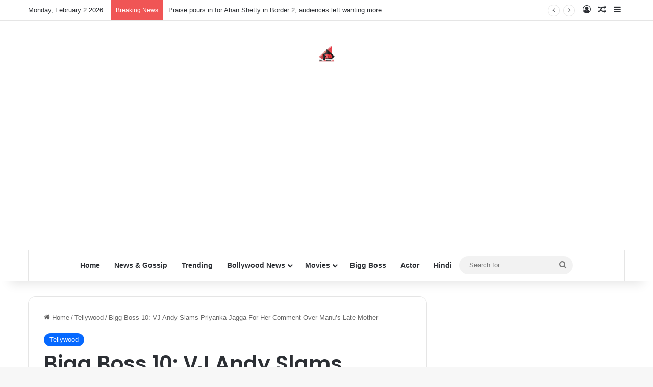

--- FILE ---
content_type: text/html; charset=UTF-8
request_url: https://filmymantra.com/bigg-boss-10-vj-andy-slams-priyanka-jagga-comment-manus-late-mother/
body_size: 96071
content:
<!DOCTYPE html>
<html lang="en-US" class="" data-skin="light">
<head>
	<meta charset="UTF-8" />
	<link rel="profile" href="https://gmpg.org/xfn/11" />
	
<meta http-equiv='x-dns-prefetch-control' content='on'>
<link rel='dns-prefetch' href='//cdnjs.cloudflare.com' />
<link rel='dns-prefetch' href='//ajax.googleapis.com' />
<link rel='dns-prefetch' href='//fonts.googleapis.com' />
<link rel='dns-prefetch' href='//fonts.gstatic.com' />
<link rel='dns-prefetch' href='//s.gravatar.com' />
<link rel='dns-prefetch' href='//www.google-analytics.com' />
<link rel='preload' as='script' href='https://ajax.googleapis.com/ajax/libs/webfont/1/webfont.js'>
<meta name='robots' content='index, follow, max-image-preview:large, max-snippet:-1, max-video-preview:-1' />

	<!-- This site is optimized with the Yoast SEO plugin v26.6 - https://yoast.com/wordpress/plugins/seo/ -->
	<title>Bigg Boss 10: VJ Andy Slams Priyanka Jagga For Her Comment Over Manu&#039;s Late Mother - Filmymantra</title>
	<meta name="description" content="Bigg Boss 10: Ex Bigg Boss Contestant VJ Andy Slams Priyanka Jagga For This Reason!" />
	<link rel="canonical" href="https://filmymantra.com/bigg-boss-10-vj-andy-slams-priyanka-jagga-comment-manus-late-mother/" />
	<link rel="next" href="https://filmymantra.com/bigg-boss-10-vj-andy-slams-priyanka-jagga-comment-manus-late-mother/2/" />
	<meta property="og:locale" content="en_US" />
	<meta property="og:type" content="article" />
	<meta property="og:title" content="Bigg Boss 10: VJ Andy Slams Priyanka Jagga For Her Comment Over Manu&#039;s Late Mother - Filmymantra" />
	<meta property="og:description" content="Bigg Boss 10: Ex Bigg Boss Contestant VJ Andy Slams Priyanka Jagga For This Reason!" />
	<meta property="og:url" content="https://filmymantra.com/bigg-boss-10-vj-andy-slams-priyanka-jagga-comment-manus-late-mother/" />
	<meta property="og:site_name" content="Filmymantra" />
	<meta property="article:publisher" content="https://www.facebook.com/Filmymantra" />
	<meta property="article:author" content="https://www.facebook.com/Filmymantra/" />
	<meta property="article:published_time" content="2016-12-23T15:21:26+00:00" />
	<meta property="article:modified_time" content="2016-12-27T04:28:22+00:00" />
	<meta property="og:image" content="https://filmymantra.com/wp-content/uploads/2016/12/Andy-Cover.jpg" />
	<meta property="og:image:width" content="767" />
	<meta property="og:image:height" content="405" />
	<meta property="og:image:type" content="image/jpeg" />
	<meta name="author" content="Suryakant Singh" />
	<meta name="twitter:card" content="summary_large_image" />
	<meta name="twitter:creator" content="@filmymantra" />
	<meta name="twitter:site" content="@filmymantra" />
	<meta name="twitter:label1" content="Written by" />
	<meta name="twitter:data1" content="Suryakant Singh" />
	<meta name="twitter:label2" content="Est. reading time" />
	<meta name="twitter:data2" content="2 minutes" />
	<script type="application/ld+json" class="yoast-schema-graph">{"@context":"https://schema.org","@graph":[{"@type":"Article","@id":"https://filmymantra.com/bigg-boss-10-vj-andy-slams-priyanka-jagga-comment-manus-late-mother/#article","isPartOf":{"@id":"https://filmymantra.com/bigg-boss-10-vj-andy-slams-priyanka-jagga-comment-manus-late-mother/"},"author":{"name":"Suryakant Singh","@id":"https://filmymantra.com/#/schema/person/0b847f9d92253f745bdcb7e5b18c0686"},"headline":"Bigg Boss 10: VJ Andy Slams Priyanka Jagga For Her Comment Over Manu&#8217;s Late Mother","datePublished":"2016-12-23T15:21:26+00:00","dateModified":"2016-12-27T04:28:22+00:00","mainEntityOfPage":{"@id":"https://filmymantra.com/bigg-boss-10-vj-andy-slams-priyanka-jagga-comment-manus-late-mother/"},"wordCount":388,"publisher":{"@id":"https://filmymantra.com/#organization"},"image":{"@id":"https://filmymantra.com/bigg-boss-10-vj-andy-slams-priyanka-jagga-comment-manus-late-mother/#primaryimage"},"thumbnailUrl":"https://filmymantra.com/wp-content/uploads/2016/12/Andy-Cover.jpg","keywords":["Bigg boss 10","manu punjabi","Om Swami","Priyanka Jagga","VJ Andy"],"articleSection":["Tellywood"],"inLanguage":"en-US"},{"@type":"WebPage","@id":"https://filmymantra.com/bigg-boss-10-vj-andy-slams-priyanka-jagga-comment-manus-late-mother/","url":"https://filmymantra.com/bigg-boss-10-vj-andy-slams-priyanka-jagga-comment-manus-late-mother/","name":"Bigg Boss 10: VJ Andy Slams Priyanka Jagga For Her Comment Over Manu's Late Mother - Filmymantra","isPartOf":{"@id":"https://filmymantra.com/#website"},"primaryImageOfPage":{"@id":"https://filmymantra.com/bigg-boss-10-vj-andy-slams-priyanka-jagga-comment-manus-late-mother/#primaryimage"},"image":{"@id":"https://filmymantra.com/bigg-boss-10-vj-andy-slams-priyanka-jagga-comment-manus-late-mother/#primaryimage"},"thumbnailUrl":"https://filmymantra.com/wp-content/uploads/2016/12/Andy-Cover.jpg","datePublished":"2016-12-23T15:21:26+00:00","dateModified":"2016-12-27T04:28:22+00:00","description":"Bigg Boss 10: Ex Bigg Boss Contestant VJ Andy Slams Priyanka Jagga For This Reason!","inLanguage":"en-US","potentialAction":[{"@type":"ReadAction","target":["https://filmymantra.com/bigg-boss-10-vj-andy-slams-priyanka-jagga-comment-manus-late-mother/"]}]},{"@type":"ImageObject","inLanguage":"en-US","@id":"https://filmymantra.com/bigg-boss-10-vj-andy-slams-priyanka-jagga-comment-manus-late-mother/#primaryimage","url":"https://filmymantra.com/wp-content/uploads/2016/12/Andy-Cover.jpg","contentUrl":"https://filmymantra.com/wp-content/uploads/2016/12/Andy-Cover.jpg","width":767,"height":405,"caption":"Andy Cover"},{"@type":"WebSite","@id":"https://filmymantra.com/#website","url":"https://filmymantra.com/","name":"Bollywood News and Gossip","description":"Get latest bollywood and celebrity news, bollywood movie reviews, trailers and promos. Explore bollywood actors and actress photos, videos and lot more about bollywood world at filmymantra.com","publisher":{"@id":"https://filmymantra.com/#organization"},"potentialAction":[{"@type":"SearchAction","target":{"@type":"EntryPoint","urlTemplate":"https://filmymantra.com/?s={search_term_string}"},"query-input":{"@type":"PropertyValueSpecification","valueRequired":true,"valueName":"search_term_string"}}],"inLanguage":"en-US"},{"@type":"Organization","@id":"https://filmymantra.com/#organization","name":"Filmymantra Digital Pvt. Ltd.","url":"https://filmymantra.com/","logo":{"@type":"ImageObject","inLanguage":"en-US","@id":"https://filmymantra.com/#/schema/logo/image/","url":"https://filmymantra.com/wp-content/uploads/2016/12/fm-final-logo.jpg","contentUrl":"https://filmymantra.com/wp-content/uploads/2016/12/fm-final-logo.jpg","width":875,"height":875,"caption":"Filmymantra Digital Pvt. Ltd."},"image":{"@id":"https://filmymantra.com/#/schema/logo/image/"},"sameAs":["https://www.facebook.com/Filmymantra","https://x.com/filmymantra","https://www.instagram.com/filmymantramedia","https://t.me/filmymantramedia","https://www.tiktok.com/@filmymantra","https://snapchat.com/t/algjOaln"]},{"@type":"Person","@id":"https://filmymantra.com/#/schema/person/0b847f9d92253f745bdcb7e5b18c0686","name":"Suryakant Singh","image":{"@type":"ImageObject","inLanguage":"en-US","@id":"https://filmymantra.com/#/schema/person/image/","url":"https://secure.gravatar.com/avatar/f0652e08824c372c24e330d5331d57b252ecd376916002ae6438af7bf42e9f80?s=96&d=mm&r=g","contentUrl":"https://secure.gravatar.com/avatar/f0652e08824c372c24e330d5331d57b252ecd376916002ae6438af7bf42e9f80?s=96&d=mm&r=g","caption":"Suryakant Singh"},"sameAs":["https://filmymantra.com","https://www.facebook.com/Filmymantra/"],"url":"https://filmymantra.com/author/suryakantsingh/"}]}</script>
	<!-- / Yoast SEO plugin. -->


<link rel="alternate" type="application/rss+xml" title="Filmymantra &raquo; Feed" href="https://filmymantra.com/feed/" />
<link rel="alternate" type="application/rss+xml" title="Filmymantra &raquo; Comments Feed" href="https://filmymantra.com/comments/feed/" />

		<style type="text/css">
			:root{				
			--tie-preset-gradient-1: linear-gradient(135deg, rgba(6, 147, 227, 1) 0%, rgb(155, 81, 224) 100%);
			--tie-preset-gradient-2: linear-gradient(135deg, rgb(122, 220, 180) 0%, rgb(0, 208, 130) 100%);
			--tie-preset-gradient-3: linear-gradient(135deg, rgba(252, 185, 0, 1) 0%, rgba(255, 105, 0, 1) 100%);
			--tie-preset-gradient-4: linear-gradient(135deg, rgba(255, 105, 0, 1) 0%, rgb(207, 46, 46) 100%);
			--tie-preset-gradient-5: linear-gradient(135deg, rgb(238, 238, 238) 0%, rgb(169, 184, 195) 100%);
			--tie-preset-gradient-6: linear-gradient(135deg, rgb(74, 234, 220) 0%, rgb(151, 120, 209) 20%, rgb(207, 42, 186) 40%, rgb(238, 44, 130) 60%, rgb(251, 105, 98) 80%, rgb(254, 248, 76) 100%);
			--tie-preset-gradient-7: linear-gradient(135deg, rgb(255, 206, 236) 0%, rgb(152, 150, 240) 100%);
			--tie-preset-gradient-8: linear-gradient(135deg, rgb(254, 205, 165) 0%, rgb(254, 45, 45) 50%, rgb(107, 0, 62) 100%);
			--tie-preset-gradient-9: linear-gradient(135deg, rgb(255, 203, 112) 0%, rgb(199, 81, 192) 50%, rgb(65, 88, 208) 100%);
			--tie-preset-gradient-10: linear-gradient(135deg, rgb(255, 245, 203) 0%, rgb(182, 227, 212) 50%, rgb(51, 167, 181) 100%);
			--tie-preset-gradient-11: linear-gradient(135deg, rgb(202, 248, 128) 0%, rgb(113, 206, 126) 100%);
			--tie-preset-gradient-12: linear-gradient(135deg, rgb(2, 3, 129) 0%, rgb(40, 116, 252) 100%);
			--tie-preset-gradient-13: linear-gradient(135deg, #4D34FA, #ad34fa);
			--tie-preset-gradient-14: linear-gradient(135deg, #0057FF, #31B5FF);
			--tie-preset-gradient-15: linear-gradient(135deg, #FF007A, #FF81BD);
			--tie-preset-gradient-16: linear-gradient(135deg, #14111E, #4B4462);
			--tie-preset-gradient-17: linear-gradient(135deg, #F32758, #FFC581);

			
					--main-nav-background: #FFFFFF;
					--main-nav-secondry-background: rgba(0,0,0,0.03);
					--main-nav-primary-color: #0088ff;
					--main-nav-contrast-primary-color: #FFFFFF;
					--main-nav-text-color: #2c2f34;
					--main-nav-secondry-text-color: rgba(0,0,0,0.5);
					--main-nav-main-border-color: rgba(0,0,0,0.1);
					--main-nav-secondry-border-color: rgba(0,0,0,0.08);
				
			}
		</style>
	<link rel="alternate" title="oEmbed (JSON)" type="application/json+oembed" href="https://filmymantra.com/wp-json/oembed/1.0/embed?url=https%3A%2F%2Ffilmymantra.com%2Fbigg-boss-10-vj-andy-slams-priyanka-jagga-comment-manus-late-mother%2F" />
<link rel="alternate" title="oEmbed (XML)" type="text/xml+oembed" href="https://filmymantra.com/wp-json/oembed/1.0/embed?url=https%3A%2F%2Ffilmymantra.com%2Fbigg-boss-10-vj-andy-slams-priyanka-jagga-comment-manus-late-mother%2F&#038;format=xml" />
<meta name="viewport" content="width=device-width, initial-scale=1.0" /><style id='wp-img-auto-sizes-contain-inline-css' type='text/css'>
img:is([sizes=auto i],[sizes^="auto," i]){contain-intrinsic-size:3000px 1500px}
/*# sourceURL=wp-img-auto-sizes-contain-inline-css */
</style>

<style id='wp-emoji-styles-inline-css' type='text/css'>

	img.wp-smiley, img.emoji {
		display: inline !important;
		border: none !important;
		box-shadow: none !important;
		height: 1em !important;
		width: 1em !important;
		margin: 0 0.07em !important;
		vertical-align: -0.1em !important;
		background: none !important;
		padding: 0 !important;
	}
/*# sourceURL=wp-emoji-styles-inline-css */
</style>
<link rel='stylesheet' id='contact-form-7-css' href='https://filmymantra.com/wp-content/plugins/contact-form-7/includes/css/styles.css?ver=6.1.4' type='text/css' media='all' />
<link rel='stylesheet' id='tie-css-base-css' href='https://filmymantra.com/wp-content/themes/jannah/assets/css/base.css?ver=7.6.3' type='text/css' media='all' />
<link rel='stylesheet' id='tie-css-styles-css' href='https://filmymantra.com/wp-content/themes/jannah/assets/css/style.css?ver=7.6.3' type='text/css' media='all' />
<link rel='stylesheet' id='tie-css-widgets-css' href='https://filmymantra.com/wp-content/themes/jannah/assets/css/widgets.css?ver=7.6.3' type='text/css' media='all' />
<link rel='stylesheet' id='tie-css-helpers-css' href='https://filmymantra.com/wp-content/themes/jannah/assets/css/helpers.css?ver=7.6.3' type='text/css' media='all' />
<link rel='stylesheet' id='tie-fontawesome5-css' href='https://filmymantra.com/wp-content/themes/jannah/assets/css/fontawesome.css?ver=7.6.3' type='text/css' media='all' />
<link rel='stylesheet' id='tie-css-ilightbox-css' href='https://filmymantra.com/wp-content/themes/jannah/assets/ilightbox/dark-skin/skin.css?ver=7.6.3' type='text/css' media='all' />
<link rel='stylesheet' id='tie-css-shortcodes-css' href='https://filmymantra.com/wp-content/themes/jannah/assets/css/plugins/shortcodes.css?ver=7.6.3' type='text/css' media='all' />
<link rel='stylesheet' id='tie-css-single-css' href='https://filmymantra.com/wp-content/themes/jannah/assets/css/single.css?ver=7.6.3' type='text/css' media='all' />
<link rel='stylesheet' id='tie-css-print-css' href='https://filmymantra.com/wp-content/themes/jannah/assets/css/print.css?ver=7.6.3' type='text/css' media='print' />
<link rel='stylesheet' id='taqyeem-styles-css' href='https://filmymantra.com/wp-content/themes/jannah/assets/css/plugins/taqyeem.css?ver=7.6.3' type='text/css' media='all' />
<style id='taqyeem-styles-inline-css' type='text/css'>
	.wf-active .logo-text, .wf-active h1, .wf-active h2, .wf-active h3, .wf-active h4, .wf-active h5, .wf-active h6, .wf-active .the-subtitle{font-family: 'Poppins';}

				#header-notification-bar{
					background: var( --tie-preset-gradient-13 );
				}
			
				#header-notification-bar{
					--tie-buttons-color: #FFFFFF;
					--tie-buttons-border-color: #FFFFFF;
					--tie-buttons-hover-color: #e1e1e1;
					--tie-buttons-hover-text: #000000;
				}
			
				#header-notification-bar{
					--tie-buttons-text: #000000;
				}
			
							.tie-cat-187514,
							.tie-cat-item-187514 > span{
								background-color:#e67e22 !important;
								color:#FFFFFF !important;
							}

							.tie-cat-187514:after{
								border-top-color:#e67e22 !important;
							}
							.tie-cat-187514:hover{
								background-color:#c86004 !important;
							}

							.tie-cat-187514:hover:after{
								border-top-color:#c86004 !important;
							}
						
							.tie-cat-187519,
							.tie-cat-item-187519 > span{
								background-color:#2ecc71 !important;
								color:#FFFFFF !important;
							}

							.tie-cat-187519:after{
								border-top-color:#2ecc71 !important;
							}
							.tie-cat-187519:hover{
								background-color:#10ae53 !important;
							}

							.tie-cat-187519:hover:after{
								border-top-color:#10ae53 !important;
							}
						
							.tie-cat-187520,
							.tie-cat-item-187520 > span{
								background-color:#9b59b6 !important;
								color:#FFFFFF !important;
							}

							.tie-cat-187520:after{
								border-top-color:#9b59b6 !important;
							}
							.tie-cat-187520:hover{
								background-color:#7d3b98 !important;
							}

							.tie-cat-187520:hover:after{
								border-top-color:#7d3b98 !important;
							}
						
							.tie-cat-187522,
							.tie-cat-item-187522 > span{
								background-color:#34495e !important;
								color:#FFFFFF !important;
							}

							.tie-cat-187522:after{
								border-top-color:#34495e !important;
							}
							.tie-cat-187522:hover{
								background-color:#162b40 !important;
							}

							.tie-cat-187522:hover:after{
								border-top-color:#162b40 !important;
							}
						
							.tie-cat-187523,
							.tie-cat-item-187523 > span{
								background-color:#795548 !important;
								color:#FFFFFF !important;
							}

							.tie-cat-187523:after{
								border-top-color:#795548 !important;
							}
							.tie-cat-187523:hover{
								background-color:#5b372a !important;
							}

							.tie-cat-187523:hover:after{
								border-top-color:#5b372a !important;
							}
						
							.tie-cat-187525,
							.tie-cat-item-187525 > span{
								background-color:#4CAF50 !important;
								color:#FFFFFF !important;
							}

							.tie-cat-187525:after{
								border-top-color:#4CAF50 !important;
							}
							.tie-cat-187525:hover{
								background-color:#2e9132 !important;
							}

							.tie-cat-187525:hover:after{
								border-top-color:#2e9132 !important;
							}
						
				#respond .comment-form-email {
					width: 100% !important;
					float: none !important;
				}
			
					/*body input:not([type='checkbox']):not([type='radio']),*/
					body .mag-box .breaking,
					body .social-icons-widget .social-icons-item .social-link,
					body .widget_product_tag_cloud a,
					body .widget_tag_cloud a,
					body .post-tags a,
					body .widget_layered_nav_filters a,
					body .post-bottom-meta-title,
					body .post-bottom-meta a,
					body .post-cat,
					body .show-more-button,
					body #instagram-link.is-expanded .follow-button,
					body .cat-counter a + span,
					body .mag-box-options .slider-arrow-nav a,
					body .main-menu .cats-horizontal li a,
					body #instagram-link.is-compact,
					body .pages-numbers a,
					body .pages-nav-item,
					body .bp-pagination-links .page-numbers,
					body .fullwidth-area .widget_tag_cloud .tagcloud a,
					body ul.breaking-news-nav li.jnt-prev,
					body ul.breaking-news-nav li.jnt-next,
					body #tie-popup-search-mobile table.gsc-search-box{
						border-radius: 35px;
					}

					body .mag-box ul.breaking-news-nav li{
						border: 0 !important;
					}

					body #instagram-link.is-compact{
						padding-right: 40px;
						padding-left: 40px;
					}

					body .post-bottom-meta-title,
					body .post-bottom-meta a,
					body .more-link{
						padding-right: 15px;
						padding-left: 15px;
					}

					body #masonry-grid .container-wrapper .post-thumb img{
						border-radius: 0px;
					}

					body .video-thumbnail,
					body .review-item,
					body .review-summary,
					body .user-rate-wrap,
					body textarea,
					body input,
					body select{
						border-radius: 5px;
					}

					body .post-content-slideshow,
					body #tie-read-next,
					body .prev-next-post-nav .post-thumb,
					body .post-thumb img,
					body .container-wrapper,
					body .tie-popup-container .container-wrapper,
					body .widget,
					body .tie-grid-slider .grid-item,
					body .slider-vertical-navigation .slide,
					body .boxed-slider:not(.tie-grid-slider) .slide,
					body .buddypress-wrap .activity-list .load-more a,
					body .buddypress-wrap .activity-list .load-newest a,
					body .woocommerce .products .product .product-img img,
					body .woocommerce .products .product .product-img,
					body .woocommerce .woocommerce-tabs,
					body .woocommerce div.product .related.products,
					body .woocommerce div.product .up-sells.products,
					body .woocommerce .cart_totals, .woocommerce .cross-sells,
					body .big-thumb-left-box-inner,
					body .miscellaneous-box .posts-items li:first-child,
					body .single-big-img,
					body .masonry-with-spaces .container-wrapper .slide,
					body .news-gallery-items li .post-thumb,
					body .scroll-2-box .slide,
					.magazine1.archive:not(.bbpress) .entry-header-outer,
					.magazine1.search .entry-header-outer,
					.magazine1.archive:not(.bbpress) .mag-box .container-wrapper,
					.magazine1.search .mag-box .container-wrapper,
					body.magazine1 .entry-header-outer + .mag-box,
					body .digital-rating-static,
					body .entry q,
					body .entry blockquote,
					body #instagram-link.is-expanded,
					body.single-post .featured-area,
					body.post-layout-8 #content,
					body .footer-boxed-widget-area,
					body .tie-video-main-slider,
					body .post-thumb-overlay,
					body .widget_media_image img,
					body .stream-item-mag img,
					body .media-page-layout .post-element{
						border-radius: 15px;
					}

					#subcategories-section .container-wrapper{
						border-radius: 15px !important;
						margin-top: 15px !important;
						border-top-width: 1px !important;
					}

					@media (max-width: 767px) {
						.tie-video-main-slider iframe{
							border-top-right-radius: 15px;
							border-top-left-radius: 15px;
						}
					}

					.magazine1.archive:not(.bbpress) .mag-box .container-wrapper,
					.magazine1.search .mag-box .container-wrapper{
						margin-top: 15px;
						border-top-width: 1px;
					}

					body .section-wrapper:not(.container-full) .wide-slider-wrapper .slider-main-container,
					body .section-wrapper:not(.container-full) .wide-slider-three-slids-wrapper{
						border-radius: 15px;
						overflow: hidden;
					}

					body .wide-slider-nav-wrapper,
					body .share-buttons-bottom,
					body .first-post-gradient li:first-child .post-thumb:after,
					body .scroll-2-box .post-thumb:after{
						border-bottom-left-radius: 15px;
						border-bottom-right-radius: 15px;
					}

					body .main-menu .menu-sub-content,
					body .comp-sub-menu{
						border-bottom-left-radius: 10px;
						border-bottom-right-radius: 10px;
					}

					body.single-post .featured-area{
						overflow: hidden;
					}

					body #check-also-box.check-also-left{
						border-top-right-radius: 15px;
						border-bottom-right-radius: 15px;
					}

					body #check-also-box.check-also-right{
						border-top-left-radius: 15px;
						border-bottom-left-radius: 15px;
					}

					body .mag-box .breaking-news-nav li:last-child{
						border-top-right-radius: 35px;
						border-bottom-right-radius: 35px;
					}

					body .mag-box .breaking-title:before{
						border-top-left-radius: 35px;
						border-bottom-left-radius: 35px;
					}

					body .tabs li:last-child a,
					body .full-overlay-title li:not(.no-post-thumb) .block-title-overlay{
						border-top-right-radius: 15px;
					}

					body .center-overlay-title li:not(.no-post-thumb) .block-title-overlay,
					body .tabs li:first-child a{
						border-top-left-radius: 15px;
					}
				
/*# sourceURL=taqyeem-styles-inline-css */
</style>
<script type="text/javascript" src="https://filmymantra.com/wp-includes/js/jquery/jquery.js?ver=3.7.1" id="jquery-core-js"></script>
<script type="text/javascript" src="https://filmymantra.com/wp-includes/js/jquery/jquery-migrate.js?ver=3.4.1" id="jquery-migrate-js"></script>
<link rel="https://api.w.org/" href="https://filmymantra.com/wp-json/" /><link rel="alternate" title="JSON" type="application/json" href="https://filmymantra.com/wp-json/wp/v2/posts/181876" /><link rel="EditURI" type="application/rsd+xml" title="RSD" href="https://filmymantra.com/xmlrpc.php?rsd" />
<meta name="generator" content="WordPress 6.9" />
<link rel='shortlink' href='https://filmymantra.com/?p=181876' />
		<meta property="fb:pages" content="1504830046500582" />
					<meta property="ia:markup_url" content="https://filmymantra.com/bigg-boss-10-vj-andy-slams-priyanka-jagga-comment-manus-late-mother/?ia_markup=1" />
			
		<!-- GA Google Analytics @ https://m0n.co/ga -->
		<script async src="https://www.googletagmanager.com/gtag/js?id=G-8PR9VN69H0"></script>
		<script>
			window.dataLayer = window.dataLayer || [];
			function gtag(){dataLayer.push(arguments);}
			gtag('js', new Date());
			gtag('config', 'G-8PR9VN69H0');
		</script>

	<script type='text/javascript'>
/* <![CDATA[ */
var taqyeem = {"ajaxurl":"https://filmymantra.com/wp-admin/admin-ajax.php" , "your_rating":"Your Rating:"};
/* ]]> */
</script>

<meta http-equiv="X-UA-Compatible" content="IE=edge"><script async src="https://pagead2.googlesyndication.com/pagead/js/adsbygoogle.js?client=ca-pub-8805331862030933"
     crossorigin="anonymous"></script>
<link rel="icon" href="https://filmymantra.com/wp-content/uploads/2020/01/cropped-main_logo-32x32.png" sizes="32x32" />
<link rel="icon" href="https://filmymantra.com/wp-content/uploads/2020/01/cropped-main_logo-192x192.png" sizes="192x192" />
<link rel="apple-touch-icon" href="https://filmymantra.com/wp-content/uploads/2020/01/cropped-main_logo-180x180.png" />
<meta name="msapplication-TileImage" content="https://filmymantra.com/wp-content/uploads/2020/01/cropped-main_logo-270x270.png" />
<style id='wp-block-paragraph-inline-css' type='text/css'>
.is-small-text{
  font-size:.875em;
}

.is-regular-text{
  font-size:1em;
}

.is-large-text{
  font-size:2.25em;
}

.is-larger-text{
  font-size:3em;
}

.has-drop-cap:not(:focus):first-letter{
  float:left;
  font-size:8.4em;
  font-style:normal;
  font-weight:100;
  line-height:.68;
  margin:.05em .1em 0 0;
  text-transform:uppercase;
}

body.rtl .has-drop-cap:not(:focus):first-letter{
  float:none;
  margin-left:.1em;
}

p.has-drop-cap.has-background{
  overflow:hidden;
}

:root :where(p.has-background){
  padding:1.25em 2.375em;
}

:where(p.has-text-color:not(.has-link-color)) a{
  color:inherit;
}

p.has-text-align-left[style*="writing-mode:vertical-lr"],p.has-text-align-right[style*="writing-mode:vertical-rl"]{
  rotate:180deg;
}
/*# sourceURL=https://filmymantra.com/wp-includes/blocks/paragraph/style.css */
</style>
<style id='global-styles-inline-css' type='text/css'>
:root{--wp--preset--aspect-ratio--square: 1;--wp--preset--aspect-ratio--4-3: 4/3;--wp--preset--aspect-ratio--3-4: 3/4;--wp--preset--aspect-ratio--3-2: 3/2;--wp--preset--aspect-ratio--2-3: 2/3;--wp--preset--aspect-ratio--16-9: 16/9;--wp--preset--aspect-ratio--9-16: 9/16;--wp--preset--color--black: #000000;--wp--preset--color--cyan-bluish-gray: #abb8c3;--wp--preset--color--white: #ffffff;--wp--preset--color--pale-pink: #f78da7;--wp--preset--color--vivid-red: #cf2e2e;--wp--preset--color--luminous-vivid-orange: #ff6900;--wp--preset--color--luminous-vivid-amber: #fcb900;--wp--preset--color--light-green-cyan: #7bdcb5;--wp--preset--color--vivid-green-cyan: #00d084;--wp--preset--color--pale-cyan-blue: #8ed1fc;--wp--preset--color--vivid-cyan-blue: #0693e3;--wp--preset--color--vivid-purple: #9b51e0;--wp--preset--color--global-color: #0088ff;--wp--preset--gradient--vivid-cyan-blue-to-vivid-purple: linear-gradient(135deg,rgb(6,147,227) 0%,rgb(155,81,224) 100%);--wp--preset--gradient--light-green-cyan-to-vivid-green-cyan: linear-gradient(135deg,rgb(122,220,180) 0%,rgb(0,208,130) 100%);--wp--preset--gradient--luminous-vivid-amber-to-luminous-vivid-orange: linear-gradient(135deg,rgb(252,185,0) 0%,rgb(255,105,0) 100%);--wp--preset--gradient--luminous-vivid-orange-to-vivid-red: linear-gradient(135deg,rgb(255,105,0) 0%,rgb(207,46,46) 100%);--wp--preset--gradient--very-light-gray-to-cyan-bluish-gray: linear-gradient(135deg,rgb(238,238,238) 0%,rgb(169,184,195) 100%);--wp--preset--gradient--cool-to-warm-spectrum: linear-gradient(135deg,rgb(74,234,220) 0%,rgb(151,120,209) 20%,rgb(207,42,186) 40%,rgb(238,44,130) 60%,rgb(251,105,98) 80%,rgb(254,248,76) 100%);--wp--preset--gradient--blush-light-purple: linear-gradient(135deg,rgb(255,206,236) 0%,rgb(152,150,240) 100%);--wp--preset--gradient--blush-bordeaux: linear-gradient(135deg,rgb(254,205,165) 0%,rgb(254,45,45) 50%,rgb(107,0,62) 100%);--wp--preset--gradient--luminous-dusk: linear-gradient(135deg,rgb(255,203,112) 0%,rgb(199,81,192) 50%,rgb(65,88,208) 100%);--wp--preset--gradient--pale-ocean: linear-gradient(135deg,rgb(255,245,203) 0%,rgb(182,227,212) 50%,rgb(51,167,181) 100%);--wp--preset--gradient--electric-grass: linear-gradient(135deg,rgb(202,248,128) 0%,rgb(113,206,126) 100%);--wp--preset--gradient--midnight: linear-gradient(135deg,rgb(2,3,129) 0%,rgb(40,116,252) 100%);--wp--preset--font-size--small: 13px;--wp--preset--font-size--medium: 20px;--wp--preset--font-size--large: 36px;--wp--preset--font-size--x-large: 42px;--wp--preset--spacing--20: 0.44rem;--wp--preset--spacing--30: 0.67rem;--wp--preset--spacing--40: 1rem;--wp--preset--spacing--50: 1.5rem;--wp--preset--spacing--60: 2.25rem;--wp--preset--spacing--70: 3.38rem;--wp--preset--spacing--80: 5.06rem;--wp--preset--shadow--natural: 6px 6px 9px rgba(0, 0, 0, 0.2);--wp--preset--shadow--deep: 12px 12px 50px rgba(0, 0, 0, 0.4);--wp--preset--shadow--sharp: 6px 6px 0px rgba(0, 0, 0, 0.2);--wp--preset--shadow--outlined: 6px 6px 0px -3px rgb(255, 255, 255), 6px 6px rgb(0, 0, 0);--wp--preset--shadow--crisp: 6px 6px 0px rgb(0, 0, 0);}:where(.is-layout-flex){gap: 0.5em;}:where(.is-layout-grid){gap: 0.5em;}body .is-layout-flex{display: flex;}.is-layout-flex{flex-wrap: wrap;align-items: center;}.is-layout-flex > :is(*, div){margin: 0;}body .is-layout-grid{display: grid;}.is-layout-grid > :is(*, div){margin: 0;}:where(.wp-block-columns.is-layout-flex){gap: 2em;}:where(.wp-block-columns.is-layout-grid){gap: 2em;}:where(.wp-block-post-template.is-layout-flex){gap: 1.25em;}:where(.wp-block-post-template.is-layout-grid){gap: 1.25em;}.has-black-color{color: var(--wp--preset--color--black) !important;}.has-cyan-bluish-gray-color{color: var(--wp--preset--color--cyan-bluish-gray) !important;}.has-white-color{color: var(--wp--preset--color--white) !important;}.has-pale-pink-color{color: var(--wp--preset--color--pale-pink) !important;}.has-vivid-red-color{color: var(--wp--preset--color--vivid-red) !important;}.has-luminous-vivid-orange-color{color: var(--wp--preset--color--luminous-vivid-orange) !important;}.has-luminous-vivid-amber-color{color: var(--wp--preset--color--luminous-vivid-amber) !important;}.has-light-green-cyan-color{color: var(--wp--preset--color--light-green-cyan) !important;}.has-vivid-green-cyan-color{color: var(--wp--preset--color--vivid-green-cyan) !important;}.has-pale-cyan-blue-color{color: var(--wp--preset--color--pale-cyan-blue) !important;}.has-vivid-cyan-blue-color{color: var(--wp--preset--color--vivid-cyan-blue) !important;}.has-vivid-purple-color{color: var(--wp--preset--color--vivid-purple) !important;}.has-black-background-color{background-color: var(--wp--preset--color--black) !important;}.has-cyan-bluish-gray-background-color{background-color: var(--wp--preset--color--cyan-bluish-gray) !important;}.has-white-background-color{background-color: var(--wp--preset--color--white) !important;}.has-pale-pink-background-color{background-color: var(--wp--preset--color--pale-pink) !important;}.has-vivid-red-background-color{background-color: var(--wp--preset--color--vivid-red) !important;}.has-luminous-vivid-orange-background-color{background-color: var(--wp--preset--color--luminous-vivid-orange) !important;}.has-luminous-vivid-amber-background-color{background-color: var(--wp--preset--color--luminous-vivid-amber) !important;}.has-light-green-cyan-background-color{background-color: var(--wp--preset--color--light-green-cyan) !important;}.has-vivid-green-cyan-background-color{background-color: var(--wp--preset--color--vivid-green-cyan) !important;}.has-pale-cyan-blue-background-color{background-color: var(--wp--preset--color--pale-cyan-blue) !important;}.has-vivid-cyan-blue-background-color{background-color: var(--wp--preset--color--vivid-cyan-blue) !important;}.has-vivid-purple-background-color{background-color: var(--wp--preset--color--vivid-purple) !important;}.has-black-border-color{border-color: var(--wp--preset--color--black) !important;}.has-cyan-bluish-gray-border-color{border-color: var(--wp--preset--color--cyan-bluish-gray) !important;}.has-white-border-color{border-color: var(--wp--preset--color--white) !important;}.has-pale-pink-border-color{border-color: var(--wp--preset--color--pale-pink) !important;}.has-vivid-red-border-color{border-color: var(--wp--preset--color--vivid-red) !important;}.has-luminous-vivid-orange-border-color{border-color: var(--wp--preset--color--luminous-vivid-orange) !important;}.has-luminous-vivid-amber-border-color{border-color: var(--wp--preset--color--luminous-vivid-amber) !important;}.has-light-green-cyan-border-color{border-color: var(--wp--preset--color--light-green-cyan) !important;}.has-vivid-green-cyan-border-color{border-color: var(--wp--preset--color--vivid-green-cyan) !important;}.has-pale-cyan-blue-border-color{border-color: var(--wp--preset--color--pale-cyan-blue) !important;}.has-vivid-cyan-blue-border-color{border-color: var(--wp--preset--color--vivid-cyan-blue) !important;}.has-vivid-purple-border-color{border-color: var(--wp--preset--color--vivid-purple) !important;}.has-vivid-cyan-blue-to-vivid-purple-gradient-background{background: var(--wp--preset--gradient--vivid-cyan-blue-to-vivid-purple) !important;}.has-light-green-cyan-to-vivid-green-cyan-gradient-background{background: var(--wp--preset--gradient--light-green-cyan-to-vivid-green-cyan) !important;}.has-luminous-vivid-amber-to-luminous-vivid-orange-gradient-background{background: var(--wp--preset--gradient--luminous-vivid-amber-to-luminous-vivid-orange) !important;}.has-luminous-vivid-orange-to-vivid-red-gradient-background{background: var(--wp--preset--gradient--luminous-vivid-orange-to-vivid-red) !important;}.has-very-light-gray-to-cyan-bluish-gray-gradient-background{background: var(--wp--preset--gradient--very-light-gray-to-cyan-bluish-gray) !important;}.has-cool-to-warm-spectrum-gradient-background{background: var(--wp--preset--gradient--cool-to-warm-spectrum) !important;}.has-blush-light-purple-gradient-background{background: var(--wp--preset--gradient--blush-light-purple) !important;}.has-blush-bordeaux-gradient-background{background: var(--wp--preset--gradient--blush-bordeaux) !important;}.has-luminous-dusk-gradient-background{background: var(--wp--preset--gradient--luminous-dusk) !important;}.has-pale-ocean-gradient-background{background: var(--wp--preset--gradient--pale-ocean) !important;}.has-electric-grass-gradient-background{background: var(--wp--preset--gradient--electric-grass) !important;}.has-midnight-gradient-background{background: var(--wp--preset--gradient--midnight) !important;}.has-small-font-size{font-size: var(--wp--preset--font-size--small) !important;}.has-medium-font-size{font-size: var(--wp--preset--font-size--medium) !important;}.has-large-font-size{font-size: var(--wp--preset--font-size--large) !important;}.has-x-large-font-size{font-size: var(--wp--preset--font-size--x-large) !important;}
/*# sourceURL=global-styles-inline-css */
</style>
<style id='core-block-supports-inline-css' type='text/css'>
/**
 * Core styles: block-supports
 */

/*# sourceURL=core-block-supports-inline-css */
</style>
</head>

<body id="tie-body" class="wp-singular post-template-default single single-post postid-181876 single-format-standard wp-theme-jannah tie-no-js wrapper-has-shadow block-head-1 magazine3 magazine1 is-thumb-overlay-disabled is-desktop is-header-layout-2 sidebar-right has-sidebar post-layout-1 narrow-title-narrow-media has-mobile-share post-has-toggle hide_sidebars">



<div class="background-overlay">

	<div id="tie-container" class="site tie-container">

		
		<div id="tie-wrapper">
			
<header id="theme-header" class="theme-header header-layout-2 main-nav-light main-nav-default-light main-nav-below main-nav-boxed no-stream-item top-nav-active top-nav-light top-nav-default-light top-nav-above has-shadow has-normal-width-logo mobile-header-centered">
	
<nav id="top-nav"  class="has-date-breaking-components top-nav header-nav has-breaking-news" aria-label="Secondary Navigation">
	<div class="container">
		<div class="topbar-wrapper">

			
					<div class="topbar-today-date">
						Monday, February 2 2026					</div>
					
			<div class="tie-alignleft">
				
<div class="breaking controls-is-active">

	<span class="breaking-title">
		<span class="tie-icon-bolt breaking-icon" aria-hidden="true"></span>
		<span class="breaking-title-text">Breaking News</span>
	</span>

	<ul id="breaking-news-in-header" class="breaking-news" data-type="reveal" data-arrows="true">

		
							<li class="news-item">
								<a href="https://filmymantra.com/praise-pours-in-for-ahan-shetty-in-border-2-audiences-left-wanting-more/">Praise pours in for Ahan Shetty in Border 2, audiences left wanting more</a>
							</li>

							
							<li class="news-item">
								<a href="https://filmymantra.com/avantika-kesarwani-the-next-big-thing-in-bollywood/">Avantika Kesarwani: The Next Big Thing in Bollywood</a>
							</li>

							
							<li class="news-item">
								<a href="https://filmymantra.com/samantha-redefines-action-with-maa-inti-bangaram-fierce-fearless-saree-clad/">Samantha redefines action with Maa Inti Bangaram : Fierce, Fearless &amp; Saree-clad</a>
							</li>

							
							<li class="news-item">
								<a href="https://filmymantra.com/top-5-supernatural-shows-that-kept-viewers-hooked-this-year/">Top 5 Supernatural Shows That Kept Viewers Hooked This Year</a>
							</li>

							
							<li class="news-item">
								<a href="https://filmymantra.com/what-to-watch-on-ott-this-weekend-5-must-watch-releases/">What to Watch on OTT This Weekend: 5 Must-Watch Releases</a>
							</li>

							
							<li class="news-item">
								<a href="https://filmymantra.com/jassi-weds-jassi-opens-to-laughter-love-strong-word-of-mouth-public-shows-up-for-small-films-with-a-big-heart/">Jassi Weds Jassi Opens to Laughter, Love &amp; Strong Word of Mouth — Public Shows Up for Small Films with a Big Heart</a>
							</li>

							
							<li class="news-item">
								<a href="https://filmymantra.com/i-watched-mma-videos-to-get-my-moves-right-sonakshi-batra-reveals-prep-for-jagadhatris-action-sequences/">‘I watched MMA videos to get my moves right!’:  Sonakshi Batra reveals prep for Jagadhatri’s action sequences</a>
							</li>

							
							<li class="news-item">
								<a href="https://filmymantra.com/aditya-roy-kapur-mona-singh-and-kunaal-roy-kapur-attend-the-screening-of-manish-trehans-upcoming-show-thode-door-thode-paas/">Aditya Roy Kapur, Mona Singh and Kunaal Roy Kapur Attend the Screening of Manish Trehan’s Upcoming Show Thode Door Thode Paas</a>
							</li>

							
							<li class="news-item">
								<a href="https://filmymantra.com/spotbollywood-your-ultimate-gateway-to-bollywoods-glitz-and-glam/">SpotBollywood: Your Ultimate Gateway to Bollywood’s Glitz and Glam</a>
							</li>

							
							<li class="news-item">
								<a href="https://filmymantra.com/pizza-nights-chai-breaks-laughter-inside-the-off-screen-bond-of-jaane-anjaane-hum-mile-cast/">Pizza nights, chai breaks &amp; laughter: Inside the off-screen bond of Jaane Anjaane Hum Mile cast</a>
							</li>

							
	</ul>
</div><!-- #breaking /-->
			</div><!-- .tie-alignleft /-->

			<div class="tie-alignright">
				<ul class="components">
	
		<li class=" popup-login-icon menu-item custom-menu-link">
			<a href="#" class="lgoin-btn tie-popup-trigger">
				<span class="tie-icon-author" aria-hidden="true"></span>
				<span class="screen-reader-text">Log In</span>			</a>
		</li>

				<li class="random-post-icon menu-item custom-menu-link">
		<a href="/bigg-boss-10-vj-andy-slams-priyanka-jagga-comment-manus-late-mother/?random-post=1" class="random-post" title="Random Article" rel="nofollow">
			<span class="tie-icon-random" aria-hidden="true"></span>
			<span class="screen-reader-text">Random Article</span>
		</a>
	</li>
		<li class="side-aside-nav-icon menu-item custom-menu-link">
		<a href="#">
			<span class="tie-icon-navicon" aria-hidden="true"></span>
			<span class="screen-reader-text">Sidebar</span>
		</a>
	</li>
	</ul><!-- Components -->			</div><!-- .tie-alignright /-->

		</div><!-- .topbar-wrapper /-->
	</div><!-- .container /-->
</nav><!-- #top-nav /-->

<div class="container header-container">
	<div class="tie-row logo-row">

		
		<div class="logo-wrapper">
			<div class="tie-col-md-4 logo-container clearfix">
				<div id="mobile-header-components-area_1" class="mobile-header-components"><ul class="components"><li class="mobile-component_menu custom-menu-link"><a href="#" id="mobile-menu-icon" class=""><span class="tie-mobile-menu-icon nav-icon is-layout-1"></span><span class="screen-reader-text">Menu</span></a></li></ul></div>
		<div id="logo" class="image-logo" >

			
			<a title="Filmymantra" href="https://filmymantra.com/">
				
				<picture class="tie-logo-default tie-logo-picture">
					
					<source class="tie-logo-source-default tie-logo-source" srcset="https://filmymantra.com/wp-content/uploads/2024/03/IMG_7263.jpeg">
					<img class="tie-logo-img-default tie-logo-img" src="https://filmymantra.com/wp-content/uploads/2024/03/IMG_7263.jpeg" alt="Filmymantra" width="300" height="49" style="max-height:49px !important; width: auto;" />
				</picture>
						</a>

			
		</div><!-- #logo /-->

		<div id="mobile-header-components-area_2" class="mobile-header-components"><ul class="components"><li class="mobile-component_search custom-menu-link">
				<a href="#" class="tie-search-trigger-mobile">
					<span class="tie-icon-search tie-search-icon" aria-hidden="true"></span>
					<span class="screen-reader-text">Search for</span>
				</a>
			</li></ul></div>			</div><!-- .tie-col /-->
		</div><!-- .logo-wrapper /-->

		
	</div><!-- .tie-row /-->
</div><!-- .container /-->

<div class="main-nav-wrapper">
	<nav id="main-nav" data-skin="search-in-main-nav" class="main-nav header-nav live-search-parent menu-style-border-bottom menu-style-minimal"  aria-label="Primary Navigation">
		<div class="container">

			<div class="main-menu-wrapper">

				
				<div id="menu-components-wrap">

					
		<div id="sticky-logo" class="image-logo">

			
			<a title="Filmymantra" href="https://filmymantra.com/">
				
				<picture class="tie-logo-default tie-logo-picture">
					<source class="tie-logo-source-default tie-logo-source" srcset="https://filmymantra.com/wp-content/uploads/2024/03/IMG_7263.jpeg">
					<img class="tie-logo-img-default tie-logo-img" src="https://filmymantra.com/wp-content/uploads/2024/03/IMG_7263.jpeg" alt="Filmymantra" style="max-height:49px; width: auto;" />
				</picture>
						</a>

			
		</div><!-- #Sticky-logo /-->

		<div class="flex-placeholder"></div>
		
					<div class="main-menu main-menu-wrap">
						<div id="main-nav-menu" class="main-menu header-menu"><ul id="menu-main_menu" class="menu"><li id="menu-item-328911" class="menu-item menu-item-type-custom menu-item-object-custom menu-item-home menu-item-328911"><a href="https://filmymantra.com/">Home</a></li>
<li id="menu-item-328940" class="menu-item menu-item-type-taxonomy menu-item-object-category menu-item-328940"><a href="https://filmymantra.com/news-and-gossip/">News &amp; Gossip</a></li>
<li id="menu-item-328832" class="menu-item menu-item-type-post_type menu-item-object-page menu-item-328832"><a href="https://filmymantra.com/trending/">Trending</a></li>
<li id="menu-item-102158" class="menu-item menu-item-type-taxonomy menu-item-object-category menu-item-has-children menu-item-102158"><a href="https://filmymantra.com/news-and-gossip/">Bollywood News</a>
<ul class="sub-menu menu-sub-content">
	<li id="menu-item-318523" class="menu-item menu-item-type-taxonomy menu-item-object-category menu-item-318523"><a href="https://filmymantra.com/celebrity-news/">Celebrity News</a></li>
</ul>
</li>
<li id="menu-item-328829" class="menu-item menu-item-type-post_type menu-item-object-page menu-item-has-children menu-item-328829"><a href="https://filmymantra.com/movies/">Movies</a>
<ul class="sub-menu menu-sub-content">
	<li id="menu-item-328831" class="menu-item menu-item-type-post_type menu-item-object-page menu-item-328831"><a href="https://filmymantra.com/reviews/">Reviews</a></li>
</ul>
</li>
<li id="menu-item-328854" class="menu-item menu-item-type-taxonomy menu-item-object-category menu-item-328854"><a href="https://filmymantra.com/bigg-boss/">Bigg Boss</a></li>
<li id="menu-item-328855" class="menu-item menu-item-type-post_type menu-item-object-page menu-item-328855"><a href="https://filmymantra.com/actor/">Actor</a></li>
<li id="menu-item-328941" class="menu-item menu-item-type-taxonomy menu-item-object-category menu-item-328941"><a href="https://filmymantra.com/hindi-filmymantra/">Hindi</a></li>
</ul></div>					</div><!-- .main-menu /-->

					<ul class="components">			<li class="search-bar menu-item custom-menu-link" aria-label="Search">
				<form method="get" id="search" action="https://filmymantra.com/">
					<input id="search-input" class="is-ajax-search"  inputmode="search" type="text" name="s" title="Search for" placeholder="Search for" />
					<button id="search-submit" type="submit">
						<span class="tie-icon-search tie-search-icon" aria-hidden="true"></span>
						<span class="screen-reader-text">Search for</span>
					</button>
				</form>
			</li>
			</ul><!-- Components -->
				</div><!-- #menu-components-wrap /-->
			</div><!-- .main-menu-wrapper /-->
		</div><!-- .container /-->

			</nav><!-- #main-nav /-->
</div><!-- .main-nav-wrapper /-->

</header>

<div id="content" class="site-content container"><div id="main-content-row" class="tie-row main-content-row">

<div class="main-content tie-col-md-8 tie-col-xs-12" role="main">

	
	<article id="the-post" class="container-wrapper post-content tie-standard">

		
<header class="entry-header-outer">

	<nav id="breadcrumb"><a href="https://filmymantra.com/"><span class="tie-icon-home" aria-hidden="true"></span> Home</a><em class="delimiter">/</em><a href="https://filmymantra.com/tellywood/">Tellywood</a><em class="delimiter">/</em><span class="current">Bigg Boss 10: VJ Andy Slams Priyanka Jagga For Her Comment Over Manu&#8217;s Late Mother</span></nav><script type="application/ld+json">{"@context":"http:\/\/schema.org","@type":"BreadcrumbList","@id":"#Breadcrumb","itemListElement":[{"@type":"ListItem","position":1,"item":{"name":"Home","@id":"https:\/\/filmymantra.com\/"}},{"@type":"ListItem","position":2,"item":{"name":"Tellywood","@id":"https:\/\/filmymantra.com\/tellywood\/"}}]}</script>
	<div class="entry-header">

		<span class="post-cat-wrap"><a class="post-cat tie-cat-11865" href="https://filmymantra.com/tellywood/">Tellywood</a></span>
		<h1 class="post-title entry-title">
			Bigg Boss 10: VJ Andy Slams Priyanka Jagga For Her Comment Over Manu&#8217;s Late Mother		</h1>

		<div class="single-post-meta post-meta clearfix"><span class="author-meta single-author with-avatars"><span class="meta-item meta-author-wrapper meta-author-18474">
						<span class="meta-author-avatar">
							<a href="https://filmymantra.com/author/suryakantsingh/"><img alt='Photo of Suryakant Singh' src='https://secure.gravatar.com/avatar/f0652e08824c372c24e330d5331d57b252ecd376916002ae6438af7bf42e9f80?s=140&#038;d=mm&#038;r=g' srcset='https://secure.gravatar.com/avatar/f0652e08824c372c24e330d5331d57b252ecd376916002ae6438af7bf42e9f80?s=280&#038;d=mm&#038;r=g 2x' class='avatar avatar-140 photo' height='140' width='140' decoding='async'/></a>
						</span>
					<span class="meta-author"><a href="https://filmymantra.com/author/suryakantsingh/" class="author-name tie-icon" title="Suryakant Singh">Suryakant Singh</a></span></span></span><span class="date meta-item tie-icon">December 23, 2016</span></div><!-- .post-meta -->	</div><!-- .entry-header /-->

	
	
</header><!-- .entry-header-outer /-->


<div  class="featured-area"><div class="featured-area-inner"><figure class="single-featured-image"><img width="767" height="405" src="https://filmymantra.com/wp-content/uploads/2016/12/Andy-Cover.jpg" class="attachment-jannah-image-post size-jannah-image-post wp-post-image" alt="Andy Cover" data-main-img="1" decoding="async" fetchpriority="high" srcset="https://filmymantra.com/wp-content/uploads/2016/12/Andy-Cover.jpg 767w, https://filmymantra.com/wp-content/uploads/2016/12/Andy-Cover-300x158.jpg 300w, https://filmymantra.com/wp-content/uploads/2016/12/Andy-Cover-545x288.jpg 545w" sizes="(max-width: 767px) 100vw, 767px" /></figure></div></div>
		<div class="entry-content entry clearfix">

			
			<p>Bigg Boss 10 contestant <a href="https://filmymantra.com/?s=Priyanka+Jagga"><strong>Priyanka Jagga</strong></a> touched the new low in the Bigg Boss house when she goes on to talk about Manu Punjabi&#8217;s late mother.</p>
<p><img decoding="async" class="aligncenter size-full wp-image-181891" src="https://filmymantra.com/wp-content/uploads/2016/12/VJ-5.jpg" alt="VJ 5" width="640" height="360" srcset="https://filmymantra.com/wp-content/uploads/2016/12/VJ-5.jpg 640w, https://filmymantra.com/wp-content/uploads/2016/12/VJ-5-300x169.jpg 300w, https://filmymantra.com/wp-content/uploads/2016/12/VJ-5-545x307.jpg 545w" sizes="(max-width: 640px) 100vw, 640px" /></p>
<p>Also read:&nbsp;<a href="https://filmymantra.com/bigg-boss-10-priyanka-jagga-kicked-show-salman-khan/"><strong>Bigg Boss 10: Priyanka Jagga KICKED OUT Of The Show By Salman Khan!!</strong></a></p>
<p><img loading="lazy" decoding="async" class="aligncenter wp-image-181887" src="https://filmymantra.com/wp-content/uploads/2016/12/Andy-1.jpg" alt="Andy 1" width="415" height="602" srcset="https://filmymantra.com/wp-content/uploads/2016/12/Andy-1.jpg 530w, https://filmymantra.com/wp-content/uploads/2016/12/Andy-1-207x300.jpg 207w" sizes="auto, (max-width: 415px) 100vw, 415px" /></p>
<p>Priyanka Jagga, who was once thrown out of the Bigg Boss house, is again back in the house as a wild card entrant. This time she back with more fights and drama in the house. In most of the tasks, she always tries to garner much attention and highlights. At latest, she went a step down in her level of thinking, when she goes on to say about Manu Punjabi&#8217;s late mother.</p>
<!-- CONTENT END 1 -->

			<div class="multiple-post-pages clearfix"> <span class="post-page-numbers current" aria-current="page"><span>1</span></span> <a href="https://filmymantra.com/bigg-boss-10-vj-andy-slams-priyanka-jagga-comment-manus-late-mother/2/" class="post-page-numbers"><span>2</span></a><a href="https://filmymantra.com/bigg-boss-10-vj-andy-slams-priyanka-jagga-comment-manus-late-mother/2/" class="post-page-numbers"><span>Next page</span></a></div>
		</div><!-- .entry-content /-->

				<div id="post-extra-info">
			<div class="theiaStickySidebar">
				<div class="single-post-meta post-meta clearfix"><span class="author-meta single-author with-avatars"><span class="meta-item meta-author-wrapper meta-author-18474">
						<span class="meta-author-avatar">
							<a href="https://filmymantra.com/author/suryakantsingh/"><img alt='Photo of Suryakant Singh' src='https://secure.gravatar.com/avatar/f0652e08824c372c24e330d5331d57b252ecd376916002ae6438af7bf42e9f80?s=140&#038;d=mm&#038;r=g' srcset='https://secure.gravatar.com/avatar/f0652e08824c372c24e330d5331d57b252ecd376916002ae6438af7bf42e9f80?s=280&#038;d=mm&#038;r=g 2x' class='avatar avatar-140 photo' height='140' width='140' loading='lazy' decoding='async'/></a>
						</span>
					<span class="meta-author"><a href="https://filmymantra.com/author/suryakantsingh/" class="author-name tie-icon" title="Suryakant Singh">Suryakant Singh</a></span></span></span><span class="date meta-item tie-icon">December 23, 2016</span></div><!-- .post-meta -->
			</div>
		</div>

		<div class="clearfix"></div>
		<script id="tie-schema-json" type="application/ld+json">{"@context":"http:\/\/schema.org","@type":"Article","dateCreated":"2016-12-23T20:51:26+05:30","datePublished":"2016-12-23T20:51:26+05:30","dateModified":"2016-12-27T09:58:22+05:30","headline":"Bigg Boss 10: VJ Andy Slams Priyanka Jagga For Her Comment Over Manu&#8217;s Late Mother","name":"Bigg Boss 10: VJ Andy Slams Priyanka Jagga For Her Comment Over Manu&#8217;s Late Mother","keywords":"Bigg boss 10,manu punjabi,Om Swami,Priyanka Jagga,VJ Andy","url":"https:\/\/filmymantra.com\/bigg-boss-10-vj-andy-slams-priyanka-jagga-comment-manus-late-mother\/","description":"Bigg Boss 10 contestant Priyanka Jagga touched the new low in the Bigg Boss house when she goes on to talk about Manu Punjabi's late mother. Also read:&nbsp;Bigg Boss 10: Priyanka Jagga KICKED OUT Of","copyrightYear":"2016","articleSection":"Tellywood","articleBody":"Bigg Boss 10 contestant Priyanka Jagga touched the new low in the Bigg Boss house when she goes on to talk about Manu Punjabi's late mother.\r\n\r\n\r\n\r\nAlso read:&nbsp;Bigg Boss 10: Priyanka Jagga KICKED OUT Of The Show By Salman Khan!!\r\n\r\n\r\n\r\nPriyanka Jagga, who was once thrown out of the Bigg Boss house, is again back in the house as a wild card entrant. This time she back with more fights and drama in the house. In most of the tasks, she always tries to garner much attention and highlights. At latest, she went a step down in her level of thinking, when she goes on to say about Manu Punjabi's late mother.\r\n\r\n\r\n\r\n&nbsp;\r\n\r\nPriyanka Jagga quipped in the house that, none of her family members are dead and she is so lucky to have everyone around. We all know that she is indirectly said so for Manu Punjabi, whose mother has died recently. Post Manu's mother's death, he was out of the house to attend the funeral and last rights. Currently, Manu is back in the house and playing a safe game.\r\n\r\n\r\n\r\nWell, Priyanka Jagga's senseless comment has really made ex- Bigg Boss contestant VJ Andy unhappy. After seeing Priyanka Jagga's views, VJ Andy took to twitter to show his opinion on it. VJ Andy was a part of Bigg Boss season 7 and he has played very safely in the house. He was on number 5 position and completed 101 days in the house. He was also being a part of Bigg Boss 9 as a guest in the show.\r\n\r\nhttps:\/\/twitter.com\/iAmVJAndy\/status\/811783312284991488?ref_src=twsrc%5Etfw\r\n\r\n&nbsp;\r\n\r\nThis is not the first time Priyanka has said such things in the house. She was often seen in the house doing ugly fights with the other housemates. Recently, she was also involved in an ugly fight, post the hostel task.\r\n\r\n\r\nOverall, Priyanka Jagga's comment on Manu's mother is totally illogical.\r\nWhat do you have to say about Priyanka Jagga's comment? do let us know in the comment section below.\r\n\r\nAlso watch:&nbsp;Salman Khan LASHES Out At Priyanka Jagga &amp; Swami Omji | Bigg Boss 10 Weekend Ka Vaar\r\n\r\nhttps:\/\/www.youtube.com\/watch?v=M7LhwPs2UKI","publisher":{"@id":"#Publisher","@type":"Organization","name":"Filmymantra","logo":{"@type":"ImageObject","url":"https:\/\/filmymantra.com\/wp-content\/uploads\/2024\/03\/IMG_7263.jpeg"}},"sourceOrganization":{"@id":"#Publisher"},"copyrightHolder":{"@id":"#Publisher"},"mainEntityOfPage":{"@type":"WebPage","@id":"https:\/\/filmymantra.com\/bigg-boss-10-vj-andy-slams-priyanka-jagga-comment-manus-late-mother\/","breadcrumb":{"@id":"#Breadcrumb"}},"author":{"@type":"Person","name":"Suryakant Singh","url":"https:\/\/filmymantra.com\/author\/suryakantsingh\/"},"image":{"@type":"ImageObject","url":"https:\/\/filmymantra.com\/wp-content\/uploads\/2016\/12\/Andy-Cover.jpg","width":1200,"height":405}}</script>
		<div class="toggle-post-content clearfix">
			<a id="toggle-post-button" class="button" href="#">
				Show More <span class="tie-icon-angle-down"></span>
			</a>
		</div><!-- .toggle-post-content -->
		<script type="text/javascript">
			var $thisPost = document.getElementById('the-post');
			$thisPost = $thisPost.querySelector('.entry');

			var $thisButton = document.getElementById('toggle-post-button');
			$thisButton.addEventListener( 'click', function(e){
				$thisPost.classList.add('is-expanded');
				$thisButton.parentNode.removeChild($thisButton);
				e.preventDefault();
			});
		</script>
		

		<div id="share-buttons-bottom" class="share-buttons share-buttons-bottom">
			<div class="share-links ">
				
				<a href="https://www.facebook.com/sharer.php?u=https://filmymantra.com/bigg-boss-10-vj-andy-slams-priyanka-jagga-comment-manus-late-mother/" rel="external noopener nofollow" title="Facebook" target="_blank" class="facebook-share-btn  large-share-button" data-raw="https://www.facebook.com/sharer.php?u={post_link}">
					<span class="share-btn-icon tie-icon-facebook"></span> <span class="social-text">Facebook</span>
				</a>
				<a href="https://x.com/intent/post?text=Bigg%20Boss%2010%3A%20VJ%20Andy%20Slams%20Priyanka%20Jagga%20For%20Her%20Comment%20Over%20Manu%E2%80%99s%20Late%20Mother&#038;url=https://filmymantra.com/bigg-boss-10-vj-andy-slams-priyanka-jagga-comment-manus-late-mother/" rel="external noopener nofollow" title="X" target="_blank" class="twitter-share-btn  large-share-button" data-raw="https://x.com/intent/post?text={post_title}&amp;url={post_link}">
					<span class="share-btn-icon tie-icon-twitter"></span> <span class="social-text">X</span>
				</a>
				<a href="https://www.linkedin.com/shareArticle?mini=true&#038;url=https://filmymantra.com/bigg-boss-10-vj-andy-slams-priyanka-jagga-comment-manus-late-mother/&#038;title=Bigg%20Boss%2010%3A%20VJ%20Andy%20Slams%20Priyanka%20Jagga%20For%20Her%20Comment%20Over%20Manu%E2%80%99s%20Late%20Mother" rel="external noopener nofollow" title="LinkedIn" target="_blank" class="linkedin-share-btn " data-raw="https://www.linkedin.com/shareArticle?mini=true&amp;url={post_full_link}&amp;title={post_title}">
					<span class="share-btn-icon tie-icon-linkedin"></span> <span class="screen-reader-text">LinkedIn</span>
				</a>
				<a href="https://www.tumblr.com/share/link?url=https://filmymantra.com/bigg-boss-10-vj-andy-slams-priyanka-jagga-comment-manus-late-mother/&#038;name=Bigg%20Boss%2010%3A%20VJ%20Andy%20Slams%20Priyanka%20Jagga%20For%20Her%20Comment%20Over%20Manu%E2%80%99s%20Late%20Mother" rel="external noopener nofollow" title="Tumblr" target="_blank" class="tumblr-share-btn " data-raw="https://www.tumblr.com/share/link?url={post_link}&amp;name={post_title}">
					<span class="share-btn-icon tie-icon-tumblr"></span> <span class="screen-reader-text">Tumblr</span>
				</a>
				<a href="https://pinterest.com/pin/create/button/?url=https://filmymantra.com/bigg-boss-10-vj-andy-slams-priyanka-jagga-comment-manus-late-mother/&#038;description=Bigg%20Boss%2010%3A%20VJ%20Andy%20Slams%20Priyanka%20Jagga%20For%20Her%20Comment%20Over%20Manu%E2%80%99s%20Late%20Mother&#038;media=https://filmymantra.com/wp-content/uploads/2016/12/Andy-Cover.jpg" rel="external noopener nofollow" title="Pinterest" target="_blank" class="pinterest-share-btn " data-raw="https://pinterest.com/pin/create/button/?url={post_link}&amp;description={post_title}&amp;media={post_img}">
					<span class="share-btn-icon tie-icon-pinterest"></span> <span class="screen-reader-text">Pinterest</span>
				</a>
				<a href="https://reddit.com/submit?url=https://filmymantra.com/bigg-boss-10-vj-andy-slams-priyanka-jagga-comment-manus-late-mother/&#038;title=Bigg%20Boss%2010%3A%20VJ%20Andy%20Slams%20Priyanka%20Jagga%20For%20Her%20Comment%20Over%20Manu%E2%80%99s%20Late%20Mother" rel="external noopener nofollow" title="Reddit" target="_blank" class="reddit-share-btn " data-raw="https://reddit.com/submit?url={post_link}&amp;title={post_title}">
					<span class="share-btn-icon tie-icon-reddit"></span> <span class="screen-reader-text">Reddit</span>
				</a>
				<a href="https://vk.com/share.php?url=https://filmymantra.com/bigg-boss-10-vj-andy-slams-priyanka-jagga-comment-manus-late-mother/" rel="external noopener nofollow" title="VKontakte" target="_blank" class="vk-share-btn " data-raw="https://vk.com/share.php?url={post_link}">
					<span class="share-btn-icon tie-icon-vk"></span> <span class="screen-reader-text">VKontakte</span>
				</a>
				<a href="mailto:?subject=Bigg%20Boss%2010%3A%20VJ%20Andy%20Slams%20Priyanka%20Jagga%20For%20Her%20Comment%20Over%20Manu%E2%80%99s%20Late%20Mother&#038;body=https://filmymantra.com/bigg-boss-10-vj-andy-slams-priyanka-jagga-comment-manus-late-mother/" rel="external noopener nofollow" title="Share via Email" target="_blank" class="email-share-btn " data-raw="mailto:?subject={post_title}&amp;body={post_link}">
					<span class="share-btn-icon tie-icon-envelope"></span> <span class="screen-reader-text">Share via Email</span>
				</a>
				<a href="#" rel="external noopener nofollow" title="Print" target="_blank" class="print-share-btn " data-raw="#">
					<span class="share-btn-icon tie-icon-print"></span> <span class="screen-reader-text">Print</span>
				</a>			</div><!-- .share-links /-->
		</div><!-- .share-buttons /-->

		
	</article><!-- #the-post /-->

	
	<div class="post-components">

		
		<div class="about-author container-wrapper about-author-18474">

								<div class="author-avatar">
						<a href="https://filmymantra.com/author/suryakantsingh/">
							<img alt='Photo of Suryakant Singh' src='https://secure.gravatar.com/avatar/f0652e08824c372c24e330d5331d57b252ecd376916002ae6438af7bf42e9f80?s=180&#038;d=mm&#038;r=g' srcset='https://secure.gravatar.com/avatar/f0652e08824c372c24e330d5331d57b252ecd376916002ae6438af7bf42e9f80?s=360&#038;d=mm&#038;r=g 2x' class='avatar avatar-180 photo' height='180' width='180' loading='lazy' decoding='async'/>						</a>
					</div><!-- .author-avatar /-->
					
			<div class="author-info">

											<h3 class="author-name"><a href="https://filmymantra.com/author/suryakantsingh/">Suryakant Singh</a></h3>
						
				<div class="author-bio">
									</div><!-- .author-bio /-->

				<ul class="social-icons">
								<li class="social-icons-item">
									<a href="https://filmymantra.com" rel="external noopener nofollow" target="_blank" class="social-link url-social-icon">
										<span class="tie-icon-home" aria-hidden="true"></span>
										<span class="screen-reader-text">Website</span>
									</a>
								</li>
							
								<li class="social-icons-item">
									<a href="https://www.facebook.com/Filmymantra/" rel="external noopener nofollow" target="_blank" class="social-link facebook-social-icon">
										<span class="tie-icon-facebook" aria-hidden="true"></span>
										<span class="screen-reader-text">Facebook</span>
									</a>
								</li>
							</ul>			</div><!-- .author-info /-->
			<div class="clearfix"></div>
		</div><!-- .about-author /-->
		
	

				<div id="related-posts" class="container-wrapper has-extra-post">

					<div class="mag-box-title the-global-title">
						<h3>Related Articles</h3>
					</div>

					<div class="related-posts-list">

					
							<div class="related-item tie-standard">

								
			<a aria-label="TKSS: Ayushmann Khurrana on how he felt after kissing a male actor on screen" href="https://filmymantra.com/tkss-ayushmann-khurrana-on-how-he-felt-after-kissing-a-male-actor-on-screen/" class="post-thumb"><img width="390" height="207" src="https://filmymantra.com/wp-content/uploads/2020/02/Shubh-Mangal-Zyada-Savdhaan.jpg" class="attachment-jannah-image-large size-jannah-image-large wp-post-image" alt="" decoding="async" loading="lazy" srcset="https://filmymantra.com/wp-content/uploads/2020/02/Shubh-Mangal-Zyada-Savdhaan.jpg 1280w, https://filmymantra.com/wp-content/uploads/2020/02/Shubh-Mangal-Zyada-Savdhaan-696x370.jpg 696w, https://filmymantra.com/wp-content/uploads/2020/02/Shubh-Mangal-Zyada-Savdhaan-1068x567.jpg 1068w, https://filmymantra.com/wp-content/uploads/2020/02/Shubh-Mangal-Zyada-Savdhaan-791x420.jpg 791w" sizes="auto, (max-width: 390px) 100vw, 390px" /></a>
								<h3 class="post-title"><a href="https://filmymantra.com/tkss-ayushmann-khurrana-on-how-he-felt-after-kissing-a-male-actor-on-screen/">TKSS: Ayushmann Khurrana on how he felt after kissing a male actor on screen</a></h3>

								<div class="post-meta clearfix"><span class="date meta-item tie-icon">February 15, 2020</span></div><!-- .post-meta -->							</div><!-- .related-item /-->

						
							<div class="related-item tie-standard">

								
			<a aria-label="Naagin 4 is going to witness the entry of this actor | Details inside" href="https://filmymantra.com/naagin-4-is-going-to-witness-the-entry-of-this-actor-details-inside/" class="post-thumb"><img width="390" height="207" src="https://filmymantra.com/wp-content/uploads/2020/02/Sanjay.jpg" class="attachment-jannah-image-large size-jannah-image-large wp-post-image" alt="" decoding="async" loading="lazy" srcset="https://filmymantra.com/wp-content/uploads/2020/02/Sanjay.jpg 1280w, https://filmymantra.com/wp-content/uploads/2020/02/Sanjay-696x370.jpg 696w, https://filmymantra.com/wp-content/uploads/2020/02/Sanjay-1068x567.jpg 1068w, https://filmymantra.com/wp-content/uploads/2020/02/Sanjay-791x420.jpg 791w" sizes="auto, (max-width: 390px) 100vw, 390px" /></a>
								<h3 class="post-title"><a href="https://filmymantra.com/naagin-4-is-going-to-witness-the-entry-of-this-actor-details-inside/">Naagin 4 is going to witness the entry of this actor | Details inside</a></h3>

								<div class="post-meta clearfix"><span class="date meta-item tie-icon">February 15, 2020</span></div><!-- .post-meta -->							</div><!-- .related-item /-->

						
							<div class="related-item tie-standard">

								
			<a aria-label="Bigg Boss 13: Paras Once Again Broke Shehnaaz Heart, Says He loves Mahira More" href="https://filmymantra.com/bigg-boss-13-paras-once-again-broke-shehnaaz-heart-says-he-loves-mahira-more/" class="post-thumb"><img width="390" height="205" src="https://filmymantra.com/wp-content/uploads/2019/12/crop-shem.jpg" class="attachment-jannah-image-large size-jannah-image-large wp-post-image" alt="" decoding="async" loading="lazy" srcset="https://filmymantra.com/wp-content/uploads/2019/12/crop-shem.jpg 1200w, https://filmymantra.com/wp-content/uploads/2019/12/crop-shem-300x158.jpg 300w, https://filmymantra.com/wp-content/uploads/2019/12/crop-shem-1024x538.jpg 1024w, https://filmymantra.com/wp-content/uploads/2019/12/crop-shem-696x365.jpg 696w, https://filmymantra.com/wp-content/uploads/2019/12/crop-shem-1068x561.jpg 1068w, https://filmymantra.com/wp-content/uploads/2019/12/crop-shem-800x420.jpg 800w" sizes="auto, (max-width: 390px) 100vw, 390px" /></a>
								<h3 class="post-title"><a href="https://filmymantra.com/bigg-boss-13-paras-once-again-broke-shehnaaz-heart-says-he-loves-mahira-more/">Bigg Boss 13: Paras Once Again Broke Shehnaaz Heart, Says He loves Mahira More</a></h3>

								<div class="post-meta clearfix"><span class="date meta-item tie-icon">December 17, 2019</span></div><!-- .post-meta -->							</div><!-- .related-item /-->

						
							<div class="related-item tie-standard">

								
			<a aria-label="Shilpa Shinde Quits Twitter Because of &#8216;Fans Trying To Control&#8217; Her" href="https://filmymantra.com/shilpa-shinde-quits-twitter-because-of-fans-trying-to-control-her/" class="post-thumb"><img width="367" height="220" src="https://filmymantra.com/wp-content/uploads/2019/01/Shilpa-Shinde-min.png" class="attachment-jannah-image-large size-jannah-image-large wp-post-image" alt="" decoding="async" loading="lazy" srcset="https://filmymantra.com/wp-content/uploads/2019/01/Shilpa-Shinde-min.png 1000w, https://filmymantra.com/wp-content/uploads/2019/01/Shilpa-Shinde-min-300x180.png 300w, https://filmymantra.com/wp-content/uploads/2019/01/Shilpa-Shinde-min-696x418.png 696w, https://filmymantra.com/wp-content/uploads/2019/01/Shilpa-Shinde-min-700x420.png 700w" sizes="auto, (max-width: 367px) 100vw, 367px" /></a>
								<h3 class="post-title"><a href="https://filmymantra.com/shilpa-shinde-quits-twitter-because-of-fans-trying-to-control-her/">Shilpa Shinde Quits Twitter Because of &#8216;Fans Trying To Control&#8217; Her</a></h3>

								<div class="post-meta clearfix"><span class="date meta-item tie-icon">January 25, 2019</span></div><!-- .post-meta -->							</div><!-- .related-item /-->

						
					</div><!-- .related-posts-list /-->
				</div><!-- #related-posts /-->

			
	</div><!-- .post-components /-->

	
</div><!-- .main-content -->

</div><!-- .main-content-row /--></div><!-- #content /-->
<footer id="footer" class="site-footer dark-skin dark-widgetized-area">

	
			<div id="footer-widgets-container">
				<div class="container">
									</div><!-- .container /-->
			</div><!-- #Footer-widgets-container /-->
			
			<div id="site-info" class="site-info site-info-layout-2">
				<div class="container">
					<div class="tie-row">
						<div class="tie-col-md-12">

							<div class="copyright-text copyright-text-first">&copy; Copyright 2026, All Rights Reserved</div><div class="footer-menu"><ul id="menu-footer-menu" class="menu"><li id="menu-item-237147" class="menu-item menu-item-type-post_type menu-item-object-page menu-item-237147"><a href="https://filmymantra.com/about-us/">About Us</a></li>
<li id="menu-item-318374" class="menu-item menu-item-type-post_type menu-item-object-page menu-item-318374"><a href="https://filmymantra.com/editorial-team/">Editorial Team</a></li>
<li id="menu-item-237142" class="menu-item menu-item-type-post_type menu-item-object-page menu-item-237142"><a href="https://filmymantra.com/privacy-policy/">Privacy Policy</a></li>
<li id="menu-item-237163" class="menu-item menu-item-type-post_type menu-item-object-page menu-item-237163"><a href="https://filmymantra.com/terms-conditions/">TERMS &#038; CONDITIONS</a></li>
<li id="menu-item-237145" class="menu-item menu-item-type-post_type menu-item-object-page menu-item-237145"><a href="https://filmymantra.com/disclaimer/">Disclaimer</a></li>
<li id="menu-item-318350" class="menu-item menu-item-type-post_type menu-item-object-page menu-item-318350"><a href="https://filmymantra.com/transparency-of-funding/">Transparency of funding</a></li>
<li id="menu-item-318356" class="menu-item menu-item-type-post_type menu-item-object-page menu-item-318356"><a href="https://filmymantra.com/correction-policy/">Correction policy</a></li>
<li id="menu-item-237144" class="menu-item menu-item-type-post_type menu-item-object-page menu-item-237144"><a href="https://filmymantra.com/contact-us/">Contact Us</a></li>
</ul></div><ul class="social-icons"></ul> 

						</div><!-- .tie-col /-->
					</div><!-- .tie-row /-->
				</div><!-- .container /-->
			</div><!-- #site-info /-->
			
</footer><!-- #footer /-->




		<div id="share-buttons-mobile" class="share-buttons share-buttons-mobile">
			<div class="share-links  icons-only">
				
				<a href="https://www.facebook.com/sharer.php?u=https://filmymantra.com/bigg-boss-10-vj-andy-slams-priyanka-jagga-comment-manus-late-mother/" rel="external noopener nofollow" title="Facebook" target="_blank" class="facebook-share-btn " data-raw="https://www.facebook.com/sharer.php?u={post_link}">
					<span class="share-btn-icon tie-icon-facebook"></span> <span class="screen-reader-text">Facebook</span>
				</a>
				<a href="https://x.com/intent/post?text=Bigg%20Boss%2010%3A%20VJ%20Andy%20Slams%20Priyanka%20Jagga%20For%20Her%20Comment%20Over%20Manu%E2%80%99s%20Late%20Mother&#038;url=https://filmymantra.com/bigg-boss-10-vj-andy-slams-priyanka-jagga-comment-manus-late-mother/" rel="external noopener nofollow" title="X" target="_blank" class="twitter-share-btn " data-raw="https://x.com/intent/post?text={post_title}&amp;url={post_link}">
					<span class="share-btn-icon tie-icon-twitter"></span> <span class="screen-reader-text">X</span>
				</a>
				<a href="https://api.whatsapp.com/send?text=Bigg%20Boss%2010%3A%20VJ%20Andy%20Slams%20Priyanka%20Jagga%20For%20Her%20Comment%20Over%20Manu%E2%80%99s%20Late%20Mother%20https://filmymantra.com/bigg-boss-10-vj-andy-slams-priyanka-jagga-comment-manus-late-mother/" rel="external noopener nofollow" title="WhatsApp" target="_blank" class="whatsapp-share-btn " data-raw="https://api.whatsapp.com/send?text={post_title}%20{post_link}">
					<span class="share-btn-icon tie-icon-whatsapp"></span> <span class="screen-reader-text">WhatsApp</span>
				</a>
				<a href="https://telegram.me/share/url?url=https://filmymantra.com/bigg-boss-10-vj-andy-slams-priyanka-jagga-comment-manus-late-mother/&text=Bigg%20Boss%2010%3A%20VJ%20Andy%20Slams%20Priyanka%20Jagga%20For%20Her%20Comment%20Over%20Manu%E2%80%99s%20Late%20Mother" rel="external noopener nofollow" title="Telegram" target="_blank" class="telegram-share-btn " data-raw="https://telegram.me/share/url?url={post_link}&text={post_title}">
					<span class="share-btn-icon tie-icon-paper-plane"></span> <span class="screen-reader-text">Telegram</span>
				</a>			</div><!-- .share-links /-->
		</div><!-- .share-buttons /-->

		<div class="mobile-share-buttons-spacer"></div>
		<a id="go-to-top" class="go-to-top-button" href="#go-to-tie-body">
			<span class="tie-icon-angle-up"></span>
			<span class="screen-reader-text">Back to top button</span>
		</a>
	
		</div><!-- #tie-wrapper /-->

		
	<aside class=" side-aside normal-side dark-skin dark-widgetized-area slide-sidebar-desktop appear-from-left" aria-label="Secondary Sidebar" style="visibility: hidden;">
		<div data-height="100%" class="side-aside-wrapper has-custom-scroll">

			<a href="#" class="close-side-aside remove big-btn">
				<span class="screen-reader-text">Close</span>
			</a><!-- .close-side-aside /-->


			
				<div id="mobile-container">

											<div id="mobile-search">
							<form role="search" method="get" class="search-form" action="https://filmymantra.com/">
				<label>
					<span class="screen-reader-text">Search for:</span>
					<input type="search" class="search-field" placeholder="Search &hellip;" value="" name="s" />
				</label>
				<input type="submit" class="search-submit" value="Search" />
			</form>							</div><!-- #mobile-search /-->
						
					<div id="mobile-menu" class="hide-menu-icons">
											</div><!-- #mobile-menu /-->

											<div id="mobile-social-icons" class="social-icons-widget solid-social-icons">
							<ul></ul> 
						</div><!-- #mobile-social-icons /-->
						
				</div><!-- #mobile-container /-->
			

							<div id="slide-sidebar-widgets">
					<div id="block-2" class="container-wrapper widget widget_block widget_text">
<p>dsd</p>
<div class="clearfix"></div></div><!-- .widget /-->				</div>
			
		</div><!-- .side-aside-wrapper /-->
	</aside><!-- .side-aside /-->

	
	</div><!-- #tie-container /-->
</div><!-- .background-overlay /-->

<script type="speculationrules">
{"prefetch":[{"source":"document","where":{"and":[{"href_matches":"/*"},{"not":{"href_matches":["/wp-*.php","/wp-admin/*","/wp-content/uploads/*","/wp-content/*","/wp-content/plugins/*","/wp-content/themes/jannah/*","/*\\?(.+)"]}},{"not":{"selector_matches":"a[rel~=\"nofollow\"]"}},{"not":{"selector_matches":".no-prefetch, .no-prefetch a"}}]},"eagerness":"conservative"}]}
</script>
<div id="reading-position-indicator"></div><div id="autocomplete-suggestions" class="autocomplete-suggestions"></div><div id="is-scroller-outer"><div id="is-scroller"></div></div><div id="fb-root"></div>		<div id="tie-popup-search-mobile" class="tie-popup tie-popup-search-wrap" style="display: none;">
			<a href="#" class="tie-btn-close remove big-btn light-btn">
				<span class="screen-reader-text">Close</span>
			</a>
			<div class="popup-search-wrap-inner">

				<div class="live-search-parent pop-up-live-search" data-skin="live-search-popup" aria-label="Search">

										<form method="get" class="tie-popup-search-form" action="https://filmymantra.com/">
							<input class="tie-popup-search-input " inputmode="search" type="text" name="s" title="Search for" autocomplete="off" placeholder="Search for" />
							<button class="tie-popup-search-submit" type="submit">
								<span class="tie-icon-search tie-search-icon" aria-hidden="true"></span>
								<span class="screen-reader-text">Search for</span>
							</button>
						</form>
						
				</div><!-- .pop-up-live-search /-->

			</div><!-- .popup-search-wrap-inner /-->
		</div><!-- .tie-popup-search-wrap /-->
			<div id="tie-popup-login" class="tie-popup" style="display: none;">
		<a href="#" class="tie-btn-close remove big-btn light-btn">
			<span class="screen-reader-text">Close</span>
		</a>
		<div class="tie-popup-container">
			<div class="container-wrapper">
				<div class="widget login-widget">

					<div class="widget-title the-global-title">
						<div class="the-subtitle">Log In <span class="widget-title-icon tie-icon"></span></div>
					</div>

					<div class="widget-container">
						
	<div class="login-form">

		<form name="registerform" action="https://filmymantra.com/wp-login.php" method="post">
			<input type="text" name="log" title="Username" placeholder="Username">
			<div class="pass-container">
				<input type="password" name="pwd" title="Password" placeholder="Password">
				<a class="forget-text" href="https://filmymantra.com/wp-login.php?action=lostpassword&redirect_to=https%3A%2F%2Ffilmymantra.com">Forget?</a>
			</div>

			<input type="hidden" name="redirect_to" value="/bigg-boss-10-vj-andy-slams-priyanka-jagga-comment-manus-late-mother/"/>
			<label for="rememberme" class="rememberme">
				<input id="rememberme" name="rememberme" type="checkbox" checked="checked" value="forever" /> Remember me			</label>

			
			
			<button type="submit" class="button fullwidth login-submit">Log In</button>

					</form>

		
	</div>
						</div><!-- .widget-container  /-->
				</div><!-- .login-widget  /-->
			</div><!-- .container-wrapper  /-->
		</div><!-- .tie-popup-container /-->
	</div><!-- .tie-popup /-->
	<script type="text/javascript" src="https://filmymantra.com/wp-includes/js/dist/hooks.js?ver=220ff17f5667d013d468" id="wp-hooks-js"></script>
<script type="text/javascript" src="https://filmymantra.com/wp-includes/js/dist/i18n.js?ver=6b3ae5bd3b8d9598492d" id="wp-i18n-js"></script>
<script type="text/javascript" id="wp-i18n-js-after">
/* <![CDATA[ */
wp.i18n.setLocaleData( { 'text direction\u0004ltr': [ 'ltr' ] } );
//# sourceURL=wp-i18n-js-after
/* ]]> */
</script>
<script type="text/javascript" src="https://filmymantra.com/wp-content/plugins/contact-form-7/includes/swv/js/index.js?ver=6.1.4" id="swv-js"></script>
<script type="text/javascript" id="contact-form-7-js-before">
/* <![CDATA[ */
var wpcf7 = {
    "api": {
        "root": "https:\/\/filmymantra.com\/wp-json\/",
        "namespace": "contact-form-7\/v1"
    },
    "cached": 1
};
//# sourceURL=contact-form-7-js-before
/* ]]> */
</script>
<script type="text/javascript" src="https://filmymantra.com/wp-content/plugins/contact-form-7/includes/js/index.js?ver=6.1.4" id="contact-form-7-js"></script>
<script type="text/javascript" id="tie-scripts-js-extra">
/* <![CDATA[ */
var tie = {"is_rtl":"","ajaxurl":"https://filmymantra.com/wp-admin/admin-ajax.php","is_side_aside_light":"","is_taqyeem_active":"1","is_sticky_video":"1","mobile_menu_top":"","mobile_menu_active":"area_1","mobile_menu_parent":"","lightbox_all":"true","lightbox_gallery":"true","lightbox_skin":"dark","lightbox_thumb":"horizontal","lightbox_arrows":"true","is_singular":"1","autoload_posts":"","reading_indicator":"true","lazyload":"","select_share":"true","select_share_twitter":"","select_share_facebook":"","select_share_linkedin":"","select_share_email":"","facebook_app_id":"5303202981","twitter_username":"","responsive_tables":"true","ad_blocker_detector":"","sticky_behavior":"default","sticky_desktop":"true","sticky_mobile":"true","sticky_mobile_behavior":"default","ajax_loader":"\u003Cdiv class=\"loader-overlay\"\u003E\u003Cdiv class=\"spinner-circle\"\u003E\u003C/div\u003E\u003C/div\u003E","type_to_search":"","lang_no_results":"Nothing Found","sticky_share_mobile":"true","sticky_share_post":"","sticky_share_post_menu":""};
//# sourceURL=tie-scripts-js-extra
/* ]]> */
</script>
<script type="text/javascript" src="https://filmymantra.com/wp-content/themes/jannah/assets/js/scripts.js?ver=7.6.3" id="tie-scripts-js"></script>
<script type="text/javascript" id="tie-scripts-js-after">
/* <![CDATA[ */
				jQuery.ajax({
					type : "GET",
					url  : "https://filmymantra.com/wp-admin/admin-ajax.php",
					data : "postviews_id=181876&action=tie_postviews",
					cache: !1,
					success: function( data ){
						jQuery(".single-post-meta").find(".meta-views").html( data );
					}
				});

			
//# sourceURL=tie-scripts-js-after
/* ]]> */
</script>
<script type="text/javascript" src="https://filmymantra.com/wp-content/themes/jannah/assets/ilightbox/lightbox.js?ver=7.6.3" id="tie-js-ilightbox-js"></script>
<script type="text/javascript" src="https://filmymantra.com/wp-content/themes/jannah/assets/js/sliders.js?ver=7.6.3" id="tie-js-sliders-js"></script>
<script type="text/javascript" src="https://filmymantra.com/wp-content/themes/jannah/assets/js/shortcodes.js?ver=7.6.3" id="tie-js-shortcodes-js"></script>
<script type="text/javascript" src="https://filmymantra.com/wp-content/themes/jannah/assets/js/desktop.js?ver=7.6.3" id="tie-js-desktop-js"></script>
<script type="text/javascript" src="https://filmymantra.com/wp-content/themes/jannah/assets/js/live-search.js?ver=7.6.3" id="tie-js-livesearch-js"></script>
<script type="text/javascript" src="https://filmymantra.com/wp-content/themes/jannah/assets/js/single.js?ver=7.6.3" id="tie-js-single-js"></script>
<script type="text/javascript" src="https://filmymantra.com/wp-content/themes/jannah/assets/js/br-news.js?ver=7.6.3" id="tie-js-breaking-js"></script>
<script id="wp-emoji-settings" type="application/json">
{"baseUrl":"https://s.w.org/images/core/emoji/17.0.2/72x72/","ext":".png","svgUrl":"https://s.w.org/images/core/emoji/17.0.2/svg/","svgExt":".svg","source":{"wpemoji":"https://filmymantra.com/wp-includes/js/wp-emoji.js?ver=6.9","twemoji":"https://filmymantra.com/wp-includes/js/twemoji.js?ver=6.9"}}
</script>
<script type="module">
/* <![CDATA[ */
/**
 * @output wp-includes/js/wp-emoji-loader.js
 */

/* eslint-env es6 */

// Note: This is loaded as a script module, so there is no need for an IIFE to prevent pollution of the global scope.

/**
 * Emoji Settings as exported in PHP via _print_emoji_detection_script().
 * @typedef WPEmojiSettings
 * @type {object}
 * @property {?object} source
 * @property {?string} source.concatemoji
 * @property {?string} source.twemoji
 * @property {?string} source.wpemoji
 */

const settings = /** @type {WPEmojiSettings} */ (
	JSON.parse( document.getElementById( 'wp-emoji-settings' ).textContent )
);

// For compatibility with other scripts that read from this global, in particular wp-includes/js/wp-emoji.js (source file: js/_enqueues/wp/emoji.js).
window._wpemojiSettings = settings;

/**
 * Support tests.
 * @typedef SupportTests
 * @type {object}
 * @property {?boolean} flag
 * @property {?boolean} emoji
 */

const sessionStorageKey = 'wpEmojiSettingsSupports';
const tests = [ 'flag', 'emoji' ];

/**
 * Checks whether the browser supports offloading to a Worker.
 *
 * @since 6.3.0
 *
 * @private
 *
 * @returns {boolean}
 */
function supportsWorkerOffloading() {
	return (
		typeof Worker !== 'undefined' &&
		typeof OffscreenCanvas !== 'undefined' &&
		typeof URL !== 'undefined' &&
		URL.createObjectURL &&
		typeof Blob !== 'undefined'
	);
}

/**
 * @typedef SessionSupportTests
 * @type {object}
 * @property {number} timestamp
 * @property {SupportTests} supportTests
 */

/**
 * Get support tests from session.
 *
 * @since 6.3.0
 *
 * @private
 *
 * @returns {?SupportTests} Support tests, or null if not set or older than 1 week.
 */
function getSessionSupportTests() {
	try {
		/** @type {SessionSupportTests} */
		const item = JSON.parse(
			sessionStorage.getItem( sessionStorageKey )
		);
		if (
			typeof item === 'object' &&
			typeof item.timestamp === 'number' &&
			new Date().valueOf() < item.timestamp + 604800 && // Note: Number is a week in seconds.
			typeof item.supportTests === 'object'
		) {
			return item.supportTests;
		}
	} catch ( e ) {}
	return null;
}

/**
 * Persist the supports in session storage.
 *
 * @since 6.3.0
 *
 * @private
 *
 * @param {SupportTests} supportTests Support tests.
 */
function setSessionSupportTests( supportTests ) {
	try {
		/** @type {SessionSupportTests} */
		const item = {
			supportTests: supportTests,
			timestamp: new Date().valueOf()
		};

		sessionStorage.setItem(
			sessionStorageKey,
			JSON.stringify( item )
		);
	} catch ( e ) {}
}

/**
 * Checks if two sets of Emoji characters render the same visually.
 *
 * This is used to determine if the browser is rendering an emoji with multiple data points
 * correctly. set1 is the emoji in the correct form, using a zero-width joiner. set2 is the emoji
 * in the incorrect form, using a zero-width space. If the two sets render the same, then the browser
 * does not support the emoji correctly.
 *
 * This function may be serialized to run in a Worker. Therefore, it cannot refer to variables from the containing
 * scope. Everything must be passed by parameters.
 *
 * @since 4.9.0
 *
 * @private
 *
 * @param {CanvasRenderingContext2D} context 2D Context.
 * @param {string} set1 Set of Emoji to test.
 * @param {string} set2 Set of Emoji to test.
 *
 * @return {boolean} True if the two sets render the same.
 */
function emojiSetsRenderIdentically( context, set1, set2 ) {
	// Cleanup from previous test.
	context.clearRect( 0, 0, context.canvas.width, context.canvas.height );
	context.fillText( set1, 0, 0 );
	const rendered1 = new Uint32Array(
		context.getImageData(
			0,
			0,
			context.canvas.width,
			context.canvas.height
		).data
	);

	// Cleanup from previous test.
	context.clearRect( 0, 0, context.canvas.width, context.canvas.height );
	context.fillText( set2, 0, 0 );
	const rendered2 = new Uint32Array(
		context.getImageData(
			0,
			0,
			context.canvas.width,
			context.canvas.height
		).data
	);

	return rendered1.every( ( rendered2Data, index ) => {
		return rendered2Data === rendered2[ index ];
	} );
}

/**
 * Checks if the center point of a single emoji is empty.
 *
 * This is used to determine if the browser is rendering an emoji with a single data point
 * correctly. The center point of an incorrectly rendered emoji will be empty. A correctly
 * rendered emoji will have a non-zero value at the center point.
 *
 * This function may be serialized to run in a Worker. Therefore, it cannot refer to variables from the containing
 * scope. Everything must be passed by parameters.
 *
 * @since 6.8.2
 *
 * @private
 *
 * @param {CanvasRenderingContext2D} context 2D Context.
 * @param {string} emoji Emoji to test.
 *
 * @return {boolean} True if the center point is empty.
 */
function emojiRendersEmptyCenterPoint( context, emoji ) {
	// Cleanup from previous test.
	context.clearRect( 0, 0, context.canvas.width, context.canvas.height );
	context.fillText( emoji, 0, 0 );

	// Test if the center point (16, 16) is empty (0,0,0,0).
	const centerPoint = context.getImageData(16, 16, 1, 1);
	for ( let i = 0; i < centerPoint.data.length; i++ ) {
		if ( centerPoint.data[ i ] !== 0 ) {
			// Stop checking the moment it's known not to be empty.
			return false;
		}
	}

	return true;
}

/**
 * Determines if the browser properly renders Emoji that Twemoji can supplement.
 *
 * This function may be serialized to run in a Worker. Therefore, it cannot refer to variables from the containing
 * scope. Everything must be passed by parameters.
 *
 * @since 4.2.0
 *
 * @private
 *
 * @param {CanvasRenderingContext2D} context 2D Context.
 * @param {string} type Whether to test for support of "flag" or "emoji".
 * @param {Function} emojiSetsRenderIdentically Reference to emojiSetsRenderIdentically function, needed due to minification.
 * @param {Function} emojiRendersEmptyCenterPoint Reference to emojiRendersEmptyCenterPoint function, needed due to minification.
 *
 * @return {boolean} True if the browser can render emoji, false if it cannot.
 */
function browserSupportsEmoji( context, type, emojiSetsRenderIdentically, emojiRendersEmptyCenterPoint ) {
	let isIdentical;

	switch ( type ) {
		case 'flag':
			/*
			 * Test for Transgender flag compatibility. Added in Unicode 13.
			 *
			 * To test for support, we try to render it, and compare the rendering to how it would look if
			 * the browser doesn't render it correctly (white flag emoji + transgender symbol).
			 */
			isIdentical = emojiSetsRenderIdentically(
				context,
				'\uD83C\uDFF3\uFE0F\u200D\u26A7\uFE0F', // as a zero-width joiner sequence
				'\uD83C\uDFF3\uFE0F\u200B\u26A7\uFE0F' // separated by a zero-width space
			);

			if ( isIdentical ) {
				return false;
			}

			/*
			 * Test for Sark flag compatibility. This is the least supported of the letter locale flags,
			 * so gives us an easy test for full support.
			 *
			 * To test for support, we try to render it, and compare the rendering to how it would look if
			 * the browser doesn't render it correctly ([C] + [Q]).
			 */
			isIdentical = emojiSetsRenderIdentically(
				context,
				'\uD83C\uDDE8\uD83C\uDDF6', // as the sequence of two code points
				'\uD83C\uDDE8\u200B\uD83C\uDDF6' // as the two code points separated by a zero-width space
			);

			if ( isIdentical ) {
				return false;
			}

			/*
			 * Test for English flag compatibility. England is a country in the United Kingdom, it
			 * does not have a two letter locale code but rather a five letter sub-division code.
			 *
			 * To test for support, we try to render it, and compare the rendering to how it would look if
			 * the browser doesn't render it correctly (black flag emoji + [G] + [B] + [E] + [N] + [G]).
			 */
			isIdentical = emojiSetsRenderIdentically(
				context,
				// as the flag sequence
				'\uD83C\uDFF4\uDB40\uDC67\uDB40\uDC62\uDB40\uDC65\uDB40\uDC6E\uDB40\uDC67\uDB40\uDC7F',
				// with each code point separated by a zero-width space
				'\uD83C\uDFF4\u200B\uDB40\uDC67\u200B\uDB40\uDC62\u200B\uDB40\uDC65\u200B\uDB40\uDC6E\u200B\uDB40\uDC67\u200B\uDB40\uDC7F'
			);

			return ! isIdentical;
		case 'emoji':
			/*
			 * Is there a large, hairy, humanoid mythical creature living in the browser?
			 *
			 * To test for Emoji 17.0 support, try to render a new emoji: Hairy Creature.
			 *
			 * The hairy creature emoji is a single code point emoji. Testing for browser
			 * support required testing the center point of the emoji to see if it is empty.
			 *
			 * 0xD83E 0x1FAC8 (\uD83E\u1FAC8) == 🫈 Hairy creature.
			 *
			 * When updating this test, please ensure that the emoji is either a single code point
			 * or switch to using the emojiSetsRenderIdentically function and testing with a zero-width
			 * joiner vs a zero-width space.
			 */
			const notSupported = emojiRendersEmptyCenterPoint( context, '\uD83E\u1FAC8' );
			return ! notSupported;
	}

	return false;
}

/**
 * Checks emoji support tests.
 *
 * This function may be serialized to run in a Worker. Therefore, it cannot refer to variables from the containing
 * scope. Everything must be passed by parameters.
 *
 * @since 6.3.0
 *
 * @private
 *
 * @param {string[]} tests Tests.
 * @param {Function} browserSupportsEmoji Reference to browserSupportsEmoji function, needed due to minification.
 * @param {Function} emojiSetsRenderIdentically Reference to emojiSetsRenderIdentically function, needed due to minification.
 * @param {Function} emojiRendersEmptyCenterPoint Reference to emojiRendersEmptyCenterPoint function, needed due to minification.
 *
 * @return {SupportTests} Support tests.
 */
function testEmojiSupports( tests, browserSupportsEmoji, emojiSetsRenderIdentically, emojiRendersEmptyCenterPoint ) {
	let canvas;
	if (
		typeof WorkerGlobalScope !== 'undefined' &&
		self instanceof WorkerGlobalScope
	) {
		canvas = new OffscreenCanvas( 300, 150 ); // Dimensions are default for HTMLCanvasElement.
	} else {
		canvas = document.createElement( 'canvas' );
	}

	const context = canvas.getContext( '2d', { willReadFrequently: true } );

	/*
	 * Chrome on OS X added native emoji rendering in M41. Unfortunately,
	 * it doesn't work when the font is bolder than 500 weight. So, we
	 * check for bold rendering support to avoid invisible emoji in Chrome.
	 */
	context.textBaseline = 'top';
	context.font = '600 32px Arial';

	const supports = {};
	tests.forEach( ( test ) => {
		supports[ test ] = browserSupportsEmoji( context, test, emojiSetsRenderIdentically, emojiRendersEmptyCenterPoint );
	} );
	return supports;
}

/**
 * Adds a script to the head of the document.
 *
 * @ignore
 *
 * @since 4.2.0
 *
 * @param {string} src The url where the script is located.
 *
 * @return {void}
 */
function addScript( src ) {
	const script = document.createElement( 'script' );
	script.src = src;
	script.defer = true;
	document.head.appendChild( script );
}

settings.supports = {
	everything: true,
	everythingExceptFlag: true
};

// Obtain the emoji support from the browser, asynchronously when possible.
new Promise( ( resolve ) => {
	let supportTests = getSessionSupportTests();
	if ( supportTests ) {
		resolve( supportTests );
		return;
	}

	if ( supportsWorkerOffloading() ) {
		try {
			// Note that the functions are being passed as arguments due to minification.
			const workerScript =
				'postMessage(' +
				testEmojiSupports.toString() +
				'(' +
				[
					JSON.stringify( tests ),
					browserSupportsEmoji.toString(),
					emojiSetsRenderIdentically.toString(),
					emojiRendersEmptyCenterPoint.toString()
				].join( ',' ) +
				'));';
			const blob = new Blob( [ workerScript ], {
				type: 'text/javascript'
			} );
			const worker = new Worker( URL.createObjectURL( blob ), { name: 'wpTestEmojiSupports' } );
			worker.onmessage = ( event ) => {
				supportTests = event.data;
				setSessionSupportTests( supportTests );
				worker.terminate();
				resolve( supportTests );
			};
			return;
		} catch ( e ) {}
	}

	supportTests = testEmojiSupports( tests, browserSupportsEmoji, emojiSetsRenderIdentically, emojiRendersEmptyCenterPoint );
	setSessionSupportTests( supportTests );
	resolve( supportTests );
} )
	// Once the browser emoji support has been obtained from the session, finalize the settings.
	.then( ( supportTests ) => {
		/*
		 * Tests the browser support for flag emojis and other emojis, and adjusts the
		 * support settings accordingly.
		 */
		for ( const test in supportTests ) {
			settings.supports[ test ] = supportTests[ test ];

			settings.supports.everything =
				settings.supports.everything && settings.supports[ test ];

			if ( 'flag' !== test ) {
				settings.supports.everythingExceptFlag =
					settings.supports.everythingExceptFlag &&
					settings.supports[ test ];
			}
		}

		settings.supports.everythingExceptFlag =
			settings.supports.everythingExceptFlag &&
			! settings.supports.flag;

		// When the browser can not render everything we need to load a polyfill.
		if ( ! settings.supports.everything ) {
			const src = settings.source || {};

			if ( src.concatemoji ) {
				addScript( src.concatemoji );
			} else if ( src.wpemoji && src.twemoji ) {
				addScript( src.twemoji );
				addScript( src.wpemoji );
			}
		}
	} );
//# sourceURL=https://filmymantra.com/wp-includes/js/wp-emoji-loader.js
/* ]]> */
</script>
<script>
				WebFontConfig ={
					google:{
						families: [ 'Poppins:600,regular:latin&display=swap' ]
					}
				};

				(function(){
					var wf   = document.createElement('script');
					wf.src   = '//ajax.googleapis.com/ajax/libs/webfont/1/webfont.js';
					wf.type  = 'text/javascript';
					wf.defer = 'true';
					var s = document.getElementsByTagName('script')[0];
					s.parentNode.insertBefore(wf, s);
				})();
			</script>		<script type='text/javascript'>
			!function(t){"use strict";t.loadCSS||(t.loadCSS=function(){});var e=loadCSS.relpreload={};if(e.support=function(){var e;try{e=t.document.createElement("link").relList.supports("preload")}catch(t){e=!1}return function(){return e}}(),e.bindMediaToggle=function(t){var e=t.media||"all";function a(){t.addEventListener?t.removeEventListener("load",a):t.attachEvent&&t.detachEvent("onload",a),t.setAttribute("onload",null),t.media=e}t.addEventListener?t.addEventListener("load",a):t.attachEvent&&t.attachEvent("onload",a),setTimeout(function(){t.rel="stylesheet",t.media="only x"}),setTimeout(a,3e3)},e.poly=function(){if(!e.support())for(var a=t.document.getElementsByTagName("link"),n=0;n<a.length;n++){var o=a[n];"preload"!==o.rel||"style"!==o.getAttribute("as")||o.getAttribute("data-loadcss")||(o.setAttribute("data-loadcss",!0),e.bindMediaToggle(o))}},!e.support()){e.poly();var a=t.setInterval(e.poly,500);t.addEventListener?t.addEventListener("load",function(){e.poly(),t.clearInterval(a)}):t.attachEvent&&t.attachEvent("onload",function(){e.poly(),t.clearInterval(a)})}"undefined"!=typeof exports?exports.loadCSS=loadCSS:t.loadCSS=loadCSS}("undefined"!=typeof global?global:this);
		</script>

		<script type='text/javascript'>
			var c = document.body.className;
			c = c.replace(/tie-no-js/, 'tie-js');
			document.body.className = c;
		</script>
		
</body>
</html>


<!-- Page cached by LiteSpeed Cache 7.7 on 2026-02-02 13:56:29 -->

--- FILE ---
content_type: text/html; charset=utf-8
request_url: https://www.google.com/recaptcha/api2/aframe
body_size: 267
content:
<!DOCTYPE HTML><html><head><meta http-equiv="content-type" content="text/html; charset=UTF-8"></head><body><script nonce="ZNj3NOd832-ycyzfTq-UXA">/** Anti-fraud and anti-abuse applications only. See google.com/recaptcha */ try{var clients={'sodar':'https://pagead2.googlesyndication.com/pagead/sodar?'};window.addEventListener("message",function(a){try{if(a.source===window.parent){var b=JSON.parse(a.data);var c=clients[b['id']];if(c){var d=document.createElement('img');d.src=c+b['params']+'&rc='+(localStorage.getItem("rc::a")?sessionStorage.getItem("rc::b"):"");window.document.body.appendChild(d);sessionStorage.setItem("rc::e",parseInt(sessionStorage.getItem("rc::e")||0)+1);localStorage.setItem("rc::h",'1770020793537');}}}catch(b){}});window.parent.postMessage("_grecaptcha_ready", "*");}catch(b){}</script></body></html>